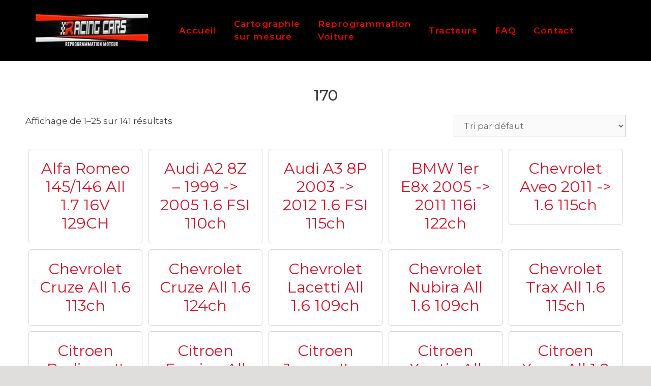

--- FILE ---
content_type: text/html; charset=UTF-8
request_url: https://www.racing-cars974.com/nm-stage1/170/
body_size: 16294
content:
<!DOCTYPE html>
<html lang="fr-FR">
<head>
	<meta charset="UTF-8">
	<link rel="profile" href="https://gmpg.org/xfn/11">
	<title>170 &#8211; Racing-Cars974 Reprogrammation Auto</title>
<link rel='dns-prefetch' href='//fonts.googleapis.com' />
<link rel='dns-prefetch' href='//s.w.org' />
<link href='https://fonts.gstatic.com' crossorigin rel='preconnect' />
<link rel="alternate" type="application/rss+xml" title="Racing-Cars974 Reprogrammation Auto &raquo; Flux" href="https://www.racing-cars974.com/feed/" />
<link rel="alternate" type="application/rss+xml" title="Racing-Cars974 Reprogrammation Auto &raquo; Flux des commentaires" href="https://www.racing-cars974.com/comments/feed/" />
<link rel="alternate" type="application/rss+xml" title="Flux pour Racing-Cars974 Reprogrammation Auto &raquo; 170 NM Stage1" href="https://www.racing-cars974.com/nm-stage1/170/feed/" />
		<script>
			window._wpemojiSettings = {"baseUrl":"https:\/\/s.w.org\/images\/core\/emoji\/13.0.1\/72x72\/","ext":".png","svgUrl":"https:\/\/s.w.org\/images\/core\/emoji\/13.0.1\/svg\/","svgExt":".svg","source":{"concatemoji":"https:\/\/www.racing-cars974.com\/wp-includes\/js\/wp-emoji-release.min.js?ver=5.6.16"}};
			!function(e,a,t){var n,r,o,i=a.createElement("canvas"),p=i.getContext&&i.getContext("2d");function s(e,t){var a=String.fromCharCode;p.clearRect(0,0,i.width,i.height),p.fillText(a.apply(this,e),0,0);e=i.toDataURL();return p.clearRect(0,0,i.width,i.height),p.fillText(a.apply(this,t),0,0),e===i.toDataURL()}function c(e){var t=a.createElement("script");t.src=e,t.defer=t.type="text/javascript",a.getElementsByTagName("head")[0].appendChild(t)}for(o=Array("flag","emoji"),t.supports={everything:!0,everythingExceptFlag:!0},r=0;r<o.length;r++)t.supports[o[r]]=function(e){if(!p||!p.fillText)return!1;switch(p.textBaseline="top",p.font="600 32px Arial",e){case"flag":return s([127987,65039,8205,9895,65039],[127987,65039,8203,9895,65039])?!1:!s([55356,56826,55356,56819],[55356,56826,8203,55356,56819])&&!s([55356,57332,56128,56423,56128,56418,56128,56421,56128,56430,56128,56423,56128,56447],[55356,57332,8203,56128,56423,8203,56128,56418,8203,56128,56421,8203,56128,56430,8203,56128,56423,8203,56128,56447]);case"emoji":return!s([55357,56424,8205,55356,57212],[55357,56424,8203,55356,57212])}return!1}(o[r]),t.supports.everything=t.supports.everything&&t.supports[o[r]],"flag"!==o[r]&&(t.supports.everythingExceptFlag=t.supports.everythingExceptFlag&&t.supports[o[r]]);t.supports.everythingExceptFlag=t.supports.everythingExceptFlag&&!t.supports.flag,t.DOMReady=!1,t.readyCallback=function(){t.DOMReady=!0},t.supports.everything||(n=function(){t.readyCallback()},a.addEventListener?(a.addEventListener("DOMContentLoaded",n,!1),e.addEventListener("load",n,!1)):(e.attachEvent("onload",n),a.attachEvent("onreadystatechange",function(){"complete"===a.readyState&&t.readyCallback()})),(n=t.source||{}).concatemoji?c(n.concatemoji):n.wpemoji&&n.twemoji&&(c(n.twemoji),c(n.wpemoji)))}(window,document,window._wpemojiSettings);
		</script>
		<style>
img.wp-smiley,
img.emoji {
	display: inline !important;
	border: none !important;
	box-shadow: none !important;
	height: 1em !important;
	width: 1em !important;
	margin: 0 .07em !important;
	vertical-align: -0.1em !important;
	background: none !important;
	padding: 0 !important;
}
</style>
	<link rel='stylesheet' id='elementor-frontend-legacy-css'  href='https://www.racing-cars974.com/wp-content/plugins/elementor/assets/css/frontend-legacy.min.css?ver=3.0.14' media='all' />
<link rel='stylesheet' id='elementor-frontend-css'  href='https://www.racing-cars974.com/wp-content/plugins/elementor/assets/css/frontend.min.css?ver=3.0.14' media='all' />
<link rel='stylesheet' id='elementor-post-7680-css'  href='https://www.racing-cars974.com/wp-content/uploads/elementor/css/post-7680.css?ver=1611573210' media='all' />
<link rel='stylesheet' id='elementor-post-7764-css'  href='https://www.racing-cars974.com/wp-content/uploads/elementor/css/post-7764.css?ver=1611570053' media='all' />
<link rel='stylesheet' id='generate-fonts-css'  href='//fonts.googleapis.com/css?family=Montserrat:100,100italic,200,200italic,300,300italic,regular,italic,500,500italic,600,600italic,700,700italic,800,800italic,900,900italic' media='all' />
<link rel='stylesheet' id='wp-block-library-css'  href='https://www.racing-cars974.com/wp-includes/css/dist/block-library/style.min.css?ver=5.6.16' media='all' />
<link rel='stylesheet' id='wc-block-vendors-style-css'  href='https://www.racing-cars974.com/wp-content/plugins/woocommerce/packages/woocommerce-blocks/build/vendors-style.css?ver=3.8.1' media='all' />
<link rel='stylesheet' id='wc-block-style-css'  href='https://www.racing-cars974.com/wp-content/plugins/woocommerce/packages/woocommerce-blocks/build/style.css?ver=3.8.1' media='all' />
<link rel='stylesheet' id='contact-form-7-css'  href='https://www.racing-cars974.com/wp-content/plugins/contact-form-7/includes/css/styles.css?ver=5.3.1' media='all' />
<link rel='stylesheet' id='woocommerce-layout-css'  href='https://www.racing-cars974.com/wp-content/plugins/woocommerce/assets/css/woocommerce-layout.css?ver=4.8.3' media='all' />
<link rel='stylesheet' id='woocommerce-smallscreen-css'  href='https://www.racing-cars974.com/wp-content/plugins/woocommerce/assets/css/woocommerce-smallscreen.css?ver=4.8.3' media='only screen and (max-width: 768px)' />
<link rel='stylesheet' id='woocommerce-general-css'  href='https://www.racing-cars974.com/wp-content/plugins/woocommerce/assets/css/woocommerce.css?ver=4.8.3' media='all' />
<style id='woocommerce-general-inline-css'>
.woocommerce .page-header-image-single {display: none;}.woocommerce .entry-content,.woocommerce .product .entry-summary {margin-top: 0;}.related.products {clear: both;}.checkout-subscribe-prompt.clear {visibility: visible;height: initial;width: initial;}@media (max-width:768px) {.woocommerce .woocommerce-ordering,.woocommerce-page .woocommerce-ordering {float: none;}.woocommerce .woocommerce-ordering select {max-width: 100%;}.woocommerce ul.products li.product,.woocommerce-page ul.products li.product,.woocommerce-page[class*=columns-] ul.products li.product,.woocommerce[class*=columns-] ul.products li.product {width: 100%;float: none;}}
</style>
<style id='woocommerce-inline-inline-css'>
.woocommerce form .form-row .required { visibility: visible; }
</style>
<link rel='stylesheet' id='generate-style-css'  href='https://www.racing-cars974.com/wp-content/themes/generatepress/assets/css/all.min.css?ver=3.0.2' media='all' />
<style id='generate-style-inline-css'>
body{background-color:#ffffff;color:#3a3a3a;}a{color:#db1529;}a:hover, a:focus, a:active{color:#bf1318;}body .grid-container{max-width:1200px;}.wp-block-group__inner-container{max-width:1200px;margin-left:auto;margin-right:auto;}.site-header .header-image{width:170px;}.generate-back-to-top{font-size:20px;border-radius:3px;position:fixed;bottom:30px;right:30px;line-height:40px;width:40px;text-align:center;z-index:10;transition:opacity 300ms ease-in-out;}body, button, input, select, textarea{font-family:"Montserrat", sans-serif;}body{line-height:1.5;}.entry-content > [class*="wp-block-"]:not(:last-child){margin-bottom:1.5em;}.main-title{font-size:45px;}.main-navigation .main-nav ul ul li a{font-size:14px;}.sidebar .widget, .footer-widgets .widget{font-size:17px;}h1{font-family:"Montserrat", sans-serif;font-weight:300;font-size:40px;}h2{font-family:"Montserrat", sans-serif;font-weight:300;font-size:30px;}h3{font-family:"Montserrat", sans-serif;font-size:20px;}h4{font-size:inherit;}h5{font-size:inherit;}@media (max-width:768px){.main-title{font-size:30px;}h1{font-size:30px;}h2{font-size:25px;}}.top-bar{background-color:#636363;color:#ffffff;}.top-bar a{color:#ffffff;}.top-bar a:hover{color:#303030;}.site-header{background-color:#ffffff;color:#3a3a3a;}.site-header a{color:#3a3a3a;}.main-title a,.main-title a:hover{color:#222222;}.site-description{color:#757575;}.main-navigation,.main-navigation ul ul{background-color:#222222;}.main-navigation .main-nav ul li a,.menu-toggle, .main-navigation .menu-bar-items{color:#ffffff;}.main-navigation .main-nav ul li:hover > a,.main-navigation .main-nav ul li:focus > a, .main-navigation .main-nav ul li.sfHover > a, .main-navigation .menu-bar-item:hover > a, .main-navigation .menu-bar-item.sfHover > a{color:#ffffff;background-color:#3f3f3f;}button.menu-toggle:hover,button.menu-toggle:focus,.main-navigation .mobile-bar-items a,.main-navigation .mobile-bar-items a:hover,.main-navigation .mobile-bar-items a:focus{color:#ffffff;}.main-navigation .main-nav ul li[class*="current-menu-"] > a{color:#ffffff;background-color:#3f3f3f;}.main-navigation .main-nav ul li[class*="current-menu-"] > a:hover,.main-navigation .main-nav ul li[class*="current-menu-"].sfHover > a{color:#ffffff;background-color:#3f3f3f;}.navigation-search input[type="search"],.navigation-search input[type="search"]:active, .navigation-search input[type="search"]:focus, .main-navigation .main-nav ul li.search-item.active > a, .main-navigation .menu-bar-items .search-item.active > a{color:#ffffff;background-color:#3f3f3f;}.main-navigation ul ul{background-color:#3f3f3f;}.main-navigation .main-nav ul ul li a{color:#ffffff;}.main-navigation .main-nav ul ul li:hover > a,.main-navigation .main-nav ul ul li:focus > a,.main-navigation .main-nav ul ul li.sfHover > a{color:#ffffff;background-color:#4f4f4f;}.main-navigation .main-nav ul ul li[class*="current-menu-"] > a{color:#ffffff;background-color:#4f4f4f;}.main-navigation .main-nav ul ul li[class*="current-menu-"] > a:hover,.main-navigation .main-nav ul ul li[class*="current-menu-"].sfHover > a{color:#ffffff;background-color:#4f4f4f;}.separate-containers .inside-article, .separate-containers .comments-area, .separate-containers .page-header, .one-container .container, .separate-containers .paging-navigation, .inside-page-header{background-color:#ffffff;}.entry-meta{color:#595959;}.entry-meta a{color:#595959;}.entry-meta a:hover{color:#1e73be;}.sidebar .widget{background-color:#ffffff;}.sidebar .widget .widget-title{color:#000000;}.footer-widgets{background-color:#ffffff;}.footer-widgets .widget-title{color:#000000;}.site-info{color:#ffffff;background-color:#222222;}.site-info a{color:#ffffff;}.site-info a:hover{color:#606060;}.footer-bar .widget_nav_menu .current-menu-item a{color:#606060;}input[type="text"],input[type="email"],input[type="url"],input[type="password"],input[type="search"],input[type="tel"],input[type="number"],textarea,select{color:#666666;background-color:#fafafa;border-color:#cccccc;}input[type="text"]:focus,input[type="email"]:focus,input[type="url"]:focus,input[type="password"]:focus,input[type="search"]:focus,input[type="tel"]:focus,input[type="number"]:focus,textarea:focus,select:focus{color:#666666;background-color:#ffffff;border-color:#bfbfbf;}button,html input[type="button"],input[type="reset"],input[type="submit"],a.button,a.wp-block-button__link:not(.has-background){color:#ffffff;background-color:#666666;}button:hover,html input[type="button"]:hover,input[type="reset"]:hover,input[type="submit"]:hover,a.button:hover,button:focus,html input[type="button"]:focus,input[type="reset"]:focus,input[type="submit"]:focus,a.button:focus,a.wp-block-button__link:not(.has-background):active,a.wp-block-button__link:not(.has-background):focus,a.wp-block-button__link:not(.has-background):hover{color:#ffffff;background-color:#3f3f3f;}a.generate-back-to-top{background-color:rgba( 0,0,0,0.4 );color:#ffffff;}a.generate-back-to-top:hover,a.generate-back-to-top:focus{background-color:rgba( 0,0,0,0.6 );color:#ffffff;}@media (max-width:768px){.main-navigation .menu-bar-item:hover > a, .main-navigation .menu-bar-item.sfHover > a{background:none;color:#ffffff;}}.inside-top-bar{padding:10px;}.inside-header{padding:40px;}.entry-content .alignwide, body:not(.no-sidebar) .entry-content .alignfull{margin-left:-40px;width:calc(100% + 80px);max-width:calc(100% + 80px);}.container.grid-container{max-width:1280px;}.rtl .menu-item-has-children .dropdown-menu-toggle{padding-left:20px;}.rtl .main-navigation .main-nav ul li.menu-item-has-children > a{padding-right:20px;}.site-info{padding:20px;}@media (max-width:768px){.separate-containers .inside-article, .separate-containers .comments-area, .separate-containers .page-header, .separate-containers .paging-navigation, .one-container .site-content, .inside-page-header, .wp-block-group__inner-container{padding:30px;}.site-info{padding-right:10px;padding-left:10px;}.entry-content .alignwide, body:not(.no-sidebar) .entry-content .alignfull{margin-left:-30px;width:calc(100% + 60px);max-width:calc(100% + 60px);}}.one-container .sidebar .widget{padding:0px;}/* End cached CSS */@media (max-width:768px){.main-navigation .menu-toggle,.main-navigation .mobile-bar-items,.sidebar-nav-mobile:not(#sticky-placeholder){display:block;}.main-navigation ul,.gen-sidebar-nav{display:none;}[class*="nav-float-"] .site-header .inside-header > *{float:none;clear:both;}}
</style>
<link rel='stylesheet' id='generate-font-icons-css'  href='https://www.racing-cars974.com/wp-content/themes/generatepress/assets/css/components/font-icons.min.css?ver=3.0.2' media='all' />
<link rel='stylesheet' id='elementor-icons-ekiticons-css'  href='https://www.racing-cars974.com/wp-content/plugins/elementskit-lite/modules/controls/assets/css/ekiticons.css?ver=5.9.0' media='all' />
<link rel='stylesheet' id='ekit-widget-styles-css'  href='https://www.racing-cars974.com/wp-content/plugins/elementskit-lite/widgets/init/assets/css/widget-styles.css?ver=2.0.13' media='all' />
<link rel='stylesheet' id='ekit-responsive-css'  href='https://www.racing-cars974.com/wp-content/plugins/elementskit-lite/widgets/init/assets/css/responsive.css?ver=2.0.13' media='all' />
<link rel='stylesheet' id='google-fonts-1-css'  href='https://fonts.googleapis.com/css?family=Montserrat%3A100%2C100italic%2C200%2C200italic%2C300%2C300italic%2C400%2C400italic%2C500%2C500italic%2C600%2C600italic%2C700%2C700italic%2C800%2C800italic%2C900%2C900italic&#038;ver=5.6.16' media='all' />
<link rel='stylesheet' id='elementor-icons-shared-0-css'  href='https://www.racing-cars974.com/wp-content/plugins/elementor/assets/lib/font-awesome/css/fontawesome.min.css?ver=5.12.0' media='all' />
<link rel='stylesheet' id='elementor-icons-fa-solid-css'  href='https://www.racing-cars974.com/wp-content/plugins/elementor/assets/lib/font-awesome/css/solid.min.css?ver=5.12.0' media='all' />
<script src='https://www.racing-cars974.com/wp-includes/js/jquery/jquery.min.js?ver=3.5.1' id='jquery-core-js'></script>
<script src='https://www.racing-cars974.com/wp-includes/js/jquery/jquery-migrate.min.js?ver=3.3.2' id='jquery-migrate-js'></script>
<link rel="https://api.w.org/" href="https://www.racing-cars974.com/wp-json/" /><link rel="EditURI" type="application/rsd+xml" title="RSD" href="https://www.racing-cars974.com/xmlrpc.php?rsd" />
<link rel="wlwmanifest" type="application/wlwmanifest+xml" href="https://www.racing-cars974.com/wp-includes/wlwmanifest.xml" /> 
<meta name="generator" content="WordPress 5.6.16" />
<meta name="generator" content="WooCommerce 4.8.3" />
<meta name="viewport" content="width=device-width, initial-scale=1">	<noscript><style>.woocommerce-product-gallery{ opacity: 1 !important; }</style></noscript>
	<link rel="icon" href="https://www.racing-cars974.com/wp-content/uploads/2020/07/109474239_642856146589221_3922944383202247315_n-100x100.jpg" sizes="32x32" />
<link rel="icon" href="https://www.racing-cars974.com/wp-content/uploads/2020/07/109474239_642856146589221_3922944383202247315_n-300x300.jpg" sizes="192x192" />
<link rel="apple-touch-icon" href="https://www.racing-cars974.com/wp-content/uploads/2020/07/109474239_642856146589221_3922944383202247315_n-300x300.jpg" />
<meta name="msapplication-TileImage" content="https://www.racing-cars974.com/wp-content/uploads/2020/07/109474239_642856146589221_3922944383202247315_n-300x300.jpg" />
		<style id="wp-custom-css">
			.page-template #content {text-align:center;}

.page-id-3068 #content, .page-id-455 #content, .page-id-469 #content, .page-id-608 #content, .home #content  {text-align:left;}

.page-template h2 {font-size:2.5em;}

img.attachment-large {z-index:2;}
.box .box-image {display:none}
.box-normal {border:2px solid #eee; border-radius:1em}

.box-normal:hover {background:#f5f5f5}

.box-text-products {background:#00aae1; padding:1em; }

.box-text-products a {color:#fff !important}

.count {display:none;}
.box-text.text-center {padding:1em;}

@media screen and (max-width: 850px) {
	.home .img .img-inner{margin:0 !important}
}
.is-uppercase, .uppercase {
    line-height: 1.2;
    text-transform: uppercase;
   
}

/* mein code */



.woocommerce ul.products li.product a img {
    width: 100%;
    height: auto;
    display: block;
    margin: 0 0 1em;
    box-shadow: none;
    display: none;
}
.woocommerce ul.products li.product .woocommerce-loop-category__title, .woocommerce ul.products li.product .woocommerce-loop-product__title, .woocommerce ul.products li.product h3 {
    padding: .5em 0;
    margin: 0;
    font-size: 1em;
    border-radius: 5px;
    border: 1px solid lightgrey;
    text-align: center;
	   padding: 20px;
}
h1 {
    font-size: 30px;
    margin-bottom: 20px;
    line-height: 1.2em;
    font-weight: 500;
    text-transform: none;
    text-align:center;
}
.woocommerce ul.products li.product a img {
    width: 100%;
    height: auto;
    display: block;
    box-shadow: none;
    margin: 0px 0px 1em;
	  display:none;
}
.woocommerce div.product .woocommerce-tabs ul.tabs {
    list-style: none;
    padding: 0 0 0 1em;
    margin: 0 0 1.618em;
    overflow: hidden;
    position: relative;
	display:none;
}
.woocommerce #content div.product div.summary, .woocommerce div.product div.summary, .woocommerce-page #content div.product div.summary, .woocommerce-page div.product div.summary {
    float: right;
    width: 48%;
    clear: none;
	display:none;
}
.woocommerce div.product div.images img {
    display: block;
    width: 100%;
    height: auto;
    box-shadow: none;
    display: none;
}
.related.products {
  display: none;
}


.separate-containers .inside-right-sidebar, .separate-containers .inside-left-sidebar {
    margin-top: 20px;
    margin-bottom: 20px;
    display: none;
}
.single-product-main-image.alpha {
width: 100%;
}
.single-product-summary {
display: inline-block;
}
.separate-containers .inside-article, .separate-containers .comments-area, .separate-containers .page-header, .one-container .container, .separate-containers .paging-navigation, .inside-page-header {
    background-color: #ffffff;
    width: 100%;
}
.is-uppercase, .uppercase {
    line-height: 1.2;
    text-transform: uppercase;
    text-align: center;
    padding-top: 20px;
    font-weight: 500;
}
.woocommerce-page .widget-area {
display: none;
}
.woocommerce-page .content-area {
width: 80%;
}
element.style {
    display: block;
    height: auto;
    padding-top: 2em;
}
element.style {
    display: block;
    height: auto;
    padding-top: 10px;
}
.woocommerce img, .woocommerce-page img {
    height: auto;
    max-width: 100%;
    display: none;
}
p {
    margin-bottom: 1.5em;
    text-align: center;
}
.c100 > span {
    position: absolute;
    width: 100%;
    z-index: 1;
    left: 0;
    top: 0;
    width: 5em;
    line-height: 5em;
    font-size: 0.2em;
    display: block;
    text-align: center;
    white-space: nowrap;
    -webkit-transition-property: all;
    -moz-transition-property: all;
    -o-transition-property: all;
    transition-property: all;
    -webkit-transition-duration: 0.2s;
    -moz-transition-duration: 0.2s;
    -o-transition-duration: 0.2s;
    transition-duration: 0.2s;
    -webkit-transition-timing-function: ease-out;
    -moz-transition-timing-function: ease-out;
    -o-transition-timing-function: ease-out;
    transition-timing-function: ease-out;
	display:none;
}

.c100 {
    position: relative;
    font-size: 120px;
    width: 1em;
    height: 1em;
    -webkit-border-radius: 50%;
    -moz-border-radius: 50%;
    -ms-border-radius: 50%;
    -o-border-radius: 50%;
    border-radius: 50%;
    margin: 0 0.1em 0.1em 0;
    background-color: #cccccc;
	display:none;
}

.woocommerce ul.products li.product .price {
    color: #77a464;
    display: block;
    font-weight: 400;
    margin-bottom: .5em;
    font-size: .857em;
    display: none;
}
.woocommerce ul.products li.product .button {
    margin-top: 1em;
    display: none;
}
.main-title {
    margin: 0;
    font-size: 45px;
    line-height: 1.2em;
    word-wrap: break-word;
    font-weight: 700;
    text-transform: none;
    padding-top: 40px;
}
.main-navigation .menu-toggle, .main-navigation .mobile-bar-items, .sidebar-nav-mobile:not(#sticky-placeholder) {
    display: block;
    display: none;
}
@media (max-width: 768px) {
      .main-title {
            font-size: 20px;
      }
}
.separate-containers .inside-article, .separate-containers .comments-area, .separate-containers .page-header, .separate-containers .paging-navigation, .one-container .site-content, .inside-page-header, .wp-block-group__inner-container {
    padding: 5px;
	padding-left: 40px;
	padding-right:40px;
}
.woocommerce .woocommerce-breadcrumb a {
    color: #767676;
    display: none
}
.woocommerce .woocommerce-breadcrumb {
    margin: 0 0 1em;
    padding: 0;
    font-size: 1em;
    color: #767676;
    text-align: center;
	display:none;
}
.woocommerce div.product div.images .woocommerce-product-gallery__image--placeholder {
    border: 1px solid #f2f2f2;
    display: none;
}
h2 {
    font-size: 20px;
    margin-bottom: 0px;
    line-height: 1.2em;
    font-weight: 400;
    text-transform: none;
    /* text-align: center; */
}

/* PICONDA */

li.product-category.product {margin:0.5% !important; }

.woocommerce ul.products li.product, .woocommerce-page ul.products li.product {margin:0.5%; width:24%;}

.woocommerce ul.products.columns-5 li.product, .woocommerce-page ul.products.columns-5 li.product {
	width:19%;
}

.woocommerce-page .content-area {
	width:100%;
}

.archive .woocommerce-breadcrumb {display:none;}

.large-2 {width:19% !important; float:left; margin:0.5%}
.large-2 select {width:100%}

@media only screen and (max-width: 768px) {
    .product-category.product { 
        width: 49% !important;   
    }
}

@media only screen and (max-width: 450px) {
    .product-category.product { 
        width: 99% !important;   
    }
}

.inside-header {
    padding: 0px !important;
}

.main-navigation, .main-navigation ul ul {
    background-color: #EE0000 !important;
}
.main-navigation .main-nav ul li a {
    padding-left: 40px;
    padding-right: 40px;
    line-height: 80px;
	font-family: montserrat;
	    font-weight: 600;
}

.main-navigation a {
    font-size: 18px !important;
}

h3 {
    font-size: 30px !important;
}

h2 {
    font-size: 30px !important;
}

.separate-containers .inside-article, .separate-containers .comments-area, .separate-containers .page-header, .separate-containers .paging-navigation, .one-container .site-content, .inside-page-header, .wp-block-group__inner-container {
    padding: 50px !important;
}

.elementor-7680 .elementor-element.elementor-element-1ab93cb5 .elementskit-menu-container {
    max-width: 450px !important;
}
.elementor-7680 .elementor-element.elementor-element-1ab93cb5 .elementskit-navbar-nav > li > a {
    font-size: 17px !important;
}
		</style>
		</head>

<body class="archive tax-pa_nm-stage1 term-47 wp-custom-logo wp-embed-responsive theme-generatepress woocommerce woocommerce-page woocommerce-no-js no-sidebar nav-below-header one-container contained-header active-footer-widgets-3 header-aligned-left dropdown-hover elementor-default elementor-kit-6981" itemtype="https://schema.org/Blog" itemscope>
	<a class="screen-reader-text skip-link" href="#content" title="Aller au contenu">Aller au contenu</a><div class="ekit-template-content-markup ekit-template-content-header"><style>.elementor-7680 .elementor-element.elementor-element-11c4c063 > .elementor-container{min-height:90px;}.elementor-7680 .elementor-element.elementor-element-11c4c063 > .elementor-container:after{content:"";min-height:inherit;}.elementor-7680 .elementor-element.elementor-element-11c4c063 > .elementor-container > .elementor-row > .elementor-column > .elementor-column-wrap > .elementor-widget-wrap{align-content:center;align-items:center;}.elementor-7680 .elementor-element.elementor-element-11c4c063:not(.elementor-motion-effects-element-type-background), .elementor-7680 .elementor-element.elementor-element-11c4c063 > .elementor-motion-effects-container > .elementor-motion-effects-layer{background-color:#000000;}.elementor-7680 .elementor-element.elementor-element-11c4c063{transition:background 0.3s, border 0.3s, border-radius 0.3s, box-shadow 0.3s;padding:0px 30px 0px 30px;}.elementor-7680 .elementor-element.elementor-element-11c4c063 > .elementor-background-overlay{transition:background 0.3s, border-radius 0.3s, opacity 0.3s;}.elementor-7680 .elementor-element.elementor-element-1ab93cb5 .elementskit-menu-container{height:120px;}.elementor-7680 .elementor-element.elementor-element-1ab93cb5 .elementskit-navbar-nav > li > a{font-family:"Montserrat", Sans-serif;font-size:15px;font-weight:600;letter-spacing:1.4px;color:#EE0000;padding:15px 19px 15px 15px;}.elementor-7680 .elementor-element.elementor-element-1ab93cb5 .elementskit-navbar-nav > li > a:hover{color:#FFFFFF;}.elementor-7680 .elementor-element.elementor-element-1ab93cb5 .elementskit-navbar-nav > li > a:focus{color:#FFFFFF;}.elementor-7680 .elementor-element.elementor-element-1ab93cb5 .elementskit-navbar-nav > li > a:active{color:#FFFFFF;}.elementor-7680 .elementor-element.elementor-element-1ab93cb5 .elementskit-navbar-nav > li:hover > a{color:#FFFFFF;}.elementor-7680 .elementor-element.elementor-element-1ab93cb5 .elementskit-navbar-nav > li:hover > a .elementskit-submenu-indicator{color:#FFFFFF;}.elementor-7680 .elementor-element.elementor-element-1ab93cb5 .elementskit-navbar-nav > li > a:hover .elementskit-submenu-indicator{color:#FFFFFF;}.elementor-7680 .elementor-element.elementor-element-1ab93cb5 .elementskit-navbar-nav > li > a:focus .elementskit-submenu-indicator{color:#FFFFFF;}.elementor-7680 .elementor-element.elementor-element-1ab93cb5 .elementskit-navbar-nav > li > a:active .elementskit-submenu-indicator{color:#FFFFFF;}.elementor-7680 .elementor-element.elementor-element-1ab93cb5 .elementskit-navbar-nav > li.current-menu-item > a{color:#FFFFFF;}.elementor-7680 .elementor-element.elementor-element-1ab93cb5 .elementskit-navbar-nav > li.current-menu-ancestor > a{color:#FFFFFF;}.elementor-7680 .elementor-element.elementor-element-1ab93cb5 .elementskit-navbar-nav > li.current-menu-ancestor > a .elementskit-submenu-indicator{color:#FFFFFF;}.elementor-7680 .elementor-element.elementor-element-1ab93cb5 .elementskit-navbar-nav > li > a .elementskit-submenu-indicator{color:#EE0000;}.elementor-7680 .elementor-element.elementor-element-1ab93cb5 .elementskit-navbar-nav-default .elementskit-dropdown-has>a .elementskit-submenu-indicator{margin:0px 0px -2px 5px;}.elementor-7680 .elementor-element.elementor-element-1ab93cb5 .elementskit-navbar-nav .elementskit-submenu-panel > li > a{font-family:"Montserrat", Sans-serif;font-size:15px;font-weight:600;line-height:2.8em;letter-spacing:1.4px;padding:0px 0px 0px 6px;color:#000000;}.elementor-7680 .elementor-element.elementor-element-1ab93cb5 .elementskit-navbar-nav .elementskit-submenu-panel > li > a:hover{color:#FFFFFF;}.elementor-7680 .elementor-element.elementor-element-1ab93cb5 .elementskit-navbar-nav .elementskit-submenu-panel > li > a:focus{color:#FFFFFF;}.elementor-7680 .elementor-element.elementor-element-1ab93cb5 .elementskit-navbar-nav .elementskit-submenu-panel > li > a:active{color:#FFFFFF;}.elementor-7680 .elementor-element.elementor-element-1ab93cb5 .elementskit-navbar-nav .elementskit-submenu-panel > li:hover > a{color:#FFFFFF;}.elementor-7680 .elementor-element.elementor-element-1ab93cb5 .elementskit-navbar-nav .elementskit-submenu-panel > li.current-menu-item > a{color:#FFFFFF !important;}.elementor-7680 .elementor-element.elementor-element-1ab93cb5 .elementskit-submenu-panel{padding:15px 0px 15px 0px;}.elementor-7680 .elementor-element.elementor-element-1ab93cb5 .elementskit-navbar-nav .elementskit-submenu-panel{background-color:#EE0000;border-radius:0px 0px 0px 0px;min-width:280px;}.elementor-7680 .elementor-element.elementor-element-1ab93cb5 .elementskit-menu-hamburger{float:left;background-color:#C90909;border-style:solid;border-color:#FFFFFF;}.elementor-7680 .elementor-element.elementor-element-1ab93cb5 .elementskit-menu-hamburger .elementskit-menu-hamburger-icon{background-color:#FFFFFF;}.elementor-7680 .elementor-element.elementor-element-1ab93cb5 .elementskit-menu-hamburger > .ekit-menu-icon{color:#FFFFFF;}.elementor-7680 .elementor-element.elementor-element-1ab93cb5 .elementskit-menu-hamburger:hover .elementskit-menu-hamburger-icon{background-color:rgba(0, 0, 0, 0.5);}.elementor-7680 .elementor-element.elementor-element-1ab93cb5 .elementskit-menu-hamburger:hover > .ekit-menu-icon{color:rgba(0, 0, 0, 0.5);}.elementor-7680 .elementor-element.elementor-element-1ab93cb5 .elementskit-menu-close{color:#CB1B1B;}.elementor-7680 .elementor-element.elementor-element-1ab93cb5 .elementskit-menu-close:hover{color:rgba(0, 0, 0, 0.5);}.elementor-7680 .elementor-element.elementor-element-1ab93cb5 > .elementor-widget-container{margin:0px 0px 0px 0px;padding:0% 0% 0% 5%;}@media(min-width:768px){.elementor-7680 .elementor-element.elementor-element-6447073{width:19.386%;}.elementor-7680 .elementor-element.elementor-element-26ca515{width:80.614%;}}@media(max-width:1024px){.elementor-7680 .elementor-element.elementor-element-11c4c063{padding:25px 25px 25px 25px;}.elementor-7680 .elementor-element.elementor-element-1ab93cb5 .elementskit-nav-identity-panel{padding:10px 0px 10px 0px;}.elementor-7680 .elementor-element.elementor-element-1ab93cb5 .elementskit-menu-container{max-width:350px;border-radius:0px 0px 0px 0px;}.elementor-7680 .elementor-element.elementor-element-1ab93cb5 .elementskit-navbar-nav > li > a{color:#000000;padding:10px 15px 10px 15px;}.elementor-7680 .elementor-element.elementor-element-1ab93cb5 .elementskit-navbar-nav .elementskit-submenu-panel > li > a{padding:15px 15px 15px 15px;}.elementor-7680 .elementor-element.elementor-element-1ab93cb5 .elementskit-navbar-nav .elementskit-submenu-panel{border-radius:0px 0px 0px 0px;}.elementor-7680 .elementor-element.elementor-element-1ab93cb5 .elementskit-menu-hamburger{padding:8px 8px 8px 8px;width:45px;border-radius:3px;}.elementor-7680 .elementor-element.elementor-element-1ab93cb5 .elementskit-menu-close{padding:8px 8px 8px 8px;margin:12px 12px 12px 12px;width:45px;border-radius:3px;}.elementor-7680 .elementor-element.elementor-element-1ab93cb5 .elementskit-nav-logo > img{max-width:160px;max-height:60px;}.elementor-7680 .elementor-element.elementor-element-1ab93cb5 .elementskit-nav-logo{margin:5px 0px 5px 0px;padding:5px 5px 5px 5px;}}@media(max-width:767px){.elementor-7680 .elementor-element.elementor-element-11c4c063{padding:20px 20px 20px 20px;}.elementor-7680 .elementor-element.elementor-element-54716ed{text-align:center;}.elementor-7680 .elementor-element.elementor-element-54716ed > .elementor-widget-container{padding:20px 20px 20px 20px;}.elementor-7680 .elementor-element.elementor-element-26ca515{width:50%;}.elementor-7680 .elementor-element.elementor-element-1ab93cb5 .elementskit-navbar-nav > li > a{font-size:35px;}.elementor-7680 .elementor-element.elementor-element-1ab93cb5 .elementskit-menu-hamburger{float:right;border-width:2px 2px 2px 2px;}.elementor-7680 .elementor-element.elementor-element-1ab93cb5 .elementskit-nav-logo > img{max-width:120px;max-height:50px;}}</style>		<div data-elementor-type="wp-post" data-elementor-id="7680" class="elementor elementor-7680" data-elementor-settings="[]">
						<div class="elementor-inner">
							<div class="elementor-section-wrap">
							<header class="elementor-section elementor-top-section elementor-element elementor-element-11c4c063 elementor-section-content-middle elementor-section-height-min-height elementor-reverse-tablet elementor-reverse-mobile elementor-section-boxed elementor-section-height-default elementor-section-items-middle" data-id="11c4c063" data-element_type="section" data-settings="{&quot;background_background&quot;:&quot;classic&quot;,&quot;ekit_has_onepagescroll_dot&quot;:&quot;yes&quot;}">
						<div class="elementor-container elementor-column-gap-no">
							<div class="elementor-row">
					<div class="elementor-column elementor-col-50 elementor-top-column elementor-element elementor-element-6447073" data-id="6447073" data-element_type="column">
			<div class="elementor-column-wrap elementor-element-populated">
							<div class="elementor-widget-wrap">
						<div class="elementor-element elementor-element-54716ed elementor-widget elementor-widget-image" data-id="54716ed" data-element_type="widget" data-widget_type="image.default">
				<div class="elementor-widget-container">
					<div class="elementor-image">
											<a href="https://www.racing-cars974.com/">
							<img width="300" height="86" src="https://www.racing-cars974.com/wp-content/uploads/2020/07/109474239_642856146589221_3922944383202247315_n-300x86.jpg" class="attachment-medium size-medium" alt="" loading="lazy" srcset="https://www.racing-cars974.com/wp-content/uploads/2020/07/109474239_642856146589221_3922944383202247315_n-300x86.jpg 300w, https://www.racing-cars974.com/wp-content/uploads/2020/07/109474239_642856146589221_3922944383202247315_n-600x171.jpg 600w, https://www.racing-cars974.com/wp-content/uploads/2020/07/109474239_642856146589221_3922944383202247315_n-1024x292.jpg 1024w, https://www.racing-cars974.com/wp-content/uploads/2020/07/109474239_642856146589221_3922944383202247315_n-768x219.jpg 768w, https://www.racing-cars974.com/wp-content/uploads/2020/07/109474239_642856146589221_3922944383202247315_n-1536x438.jpg 1536w, https://www.racing-cars974.com/wp-content/uploads/2020/07/109474239_642856146589221_3922944383202247315_n.jpg 2000w" sizes="(max-width: 300px) 100vw, 300px" />								</a>
											</div>
				</div>
				</div>
						</div>
					</div>
		</div>
				<div class="elementor-column elementor-col-50 elementor-top-column elementor-element elementor-element-26ca515" data-id="26ca515" data-element_type="column">
			<div class="elementor-column-wrap elementor-element-populated">
							<div class="elementor-widget-wrap">
						<div class="elementor-element elementor-element-1ab93cb5 elementor-widget elementor-widget-ekit-nav-menu" data-id="1ab93cb5" data-element_type="widget" data-widget_type="ekit-nav-menu.default">
				<div class="elementor-widget-container">
			<div class="ekit-wid-con ekit_menu_responsive_tablet" data-hamburger-icon="" data-hamburger-icon-type="icon" data-responsive-breakpoint="1024"><div id="ekit-megamenu-menu-1" class="elementskit-menu-container elementskit-menu-offcanvas-elements elementskit-navbar-nav-default elementskit_line_arrow ekit-nav-menu-one-page-yes"><ul id="main-menu" class="elementskit-navbar-nav elementskit-menu-po-left submenu-click-on-icon"><li id="menu-item-7182" class="menu-item menu-item-type-post_type menu-item-object-page menu-item-home menu-item-7182 nav-item elementskit-mobile-builder-content" data-vertical-menu=750px><a href="https://www.racing-cars974.com/" class="ekit-menu-nav-link">Accueil</a></li>
<li id="menu-item-7748" class="menu-item menu-item-type-post_type menu-item-object-page menu-item-7748 nav-item elementskit-mobile-builder-content" data-vertical-menu=750px><a href="https://www.racing-cars974.com/cartographie-sur-mesure/" class="ekit-menu-nav-link">Cartographie sur mesure</a></li>
<li id="menu-item-7203" class="menu-item menu-item-type-custom menu-item-object-custom menu-item-7203 nav-item elementskit-mobile-builder-content" data-vertical-menu=750px><a href="https://www.racing-cars974.com/vehicules/" class="ekit-menu-nav-link">Reprogrammation Voiture</a></li>
<li id="menu-item-7206" class="menu-item menu-item-type-custom menu-item-object-custom menu-item-7206 nav-item elementskit-mobile-builder-content" data-vertical-menu=750px><a href="https://www.racing-cars974.com/tracteur/" class="ekit-menu-nav-link">Tracteurs</a></li>
<li id="menu-item-7216" class="menu-item menu-item-type-custom menu-item-object-custom menu-item-7216 nav-item elementskit-mobile-builder-content" data-vertical-menu=750px><a href="https://www.racing-cars974.com/FAQ" class="ekit-menu-nav-link">FAQ</a></li>
<li id="menu-item-7193" class="menu-item menu-item-type-post_type menu-item-object-page menu-item-7193 nav-item elementskit-mobile-builder-content" data-vertical-menu=750px><a href="https://www.racing-cars974.com/contact/" class="ekit-menu-nav-link">Contact</a></li>
</ul>
				<div class="elementskit-nav-identity-panel">
					<div class="elementskit-site-title">
						<a class="elementskit-nav-logo" href="https://www.racing-cars974.com" target="_self" rel="">
							<img src="" alt="">
						</a>
					</div>
					<button class="elementskit-menu-close elementskit-menu-toggler" type="button">X</button>
				</div>
			</div></div>		</div>
				</div>
						</div>
					</div>
		</div>
								</div>
					</div>
		</header>
						</div>
						</div>
					</div>
		</div>
	<div id="page" class="site grid-container container hfeed grid-parent">
				<div id="content" class="site-content">
					<div id="primary" class="content-area grid-parent mobile-grid-100 grid-100 tablet-grid-100">
			<main id="main" class="site-main">
								<article id="post-13" class="post-13 product type-product status-publish product_cat-1-7-16v-129ch product_cat-145-146 product_cat-alfa-romeo product_cat-toutes-les-annees-de-construction product_cat-pkw pa_marke-alfa-romeo pa_model-145-146 pa_modelgeneration-all pa_nm-original-46 pa_nm-stage1-47 pa_ps-original-48 pa_ps-stage1-49 pa_typ-pkw first instock sold-individually purchasable product-type-simple" itemtype="https://schema.org/CreativeWork" itemscope>
					<div class="inside-article">
												<div class="entry-content" itemprop="text">
		<nav class="woocommerce-breadcrumb"><a href="https://www.racing-cars974.com">Accueil</a>&nbsp;&#47;&nbsp;Produit NM Stage1&nbsp;&#47;&nbsp;170</nav><header class="woocommerce-products-header">
			<h1 class="woocommerce-products-header__title page-title">170</h1>
	
	</header>
<div class="woocommerce-notices-wrapper"></div><p class="woocommerce-result-count">
	Affichage de 1&ndash;25 sur 141 résultats</p>
<form class="woocommerce-ordering" method="get">
	<select name="orderby" class="orderby" aria-label="Commande">
					<option value="menu_order"  selected='selected'>Tri par défaut</option>
					<option value="popularity" >Tri par popularité</option>
					<option value="rating" >Tri par notes moyennes</option>
					<option value="date" >Tri du plus récent au plus ancien</option>
					<option value="price" >Tri par tarif croissant</option>
					<option value="price-desc" >Tri par tarif décroissant</option>
			</select>
	<input type="hidden" name="paged" value="1" />
	</form>
<ul class="products columns-5">
<li class="product type-product post-13 status-publish first instock product_cat-1-7-16v-129ch product_cat-145-146 product_cat-alfa-romeo product_cat-toutes-les-annees-de-construction product_cat-pkw sold-individually purchasable product-type-simple">
	<a href="https://www.racing-cars974.com/chiptuning/alfa-romeo-145-146-all-1-7-16v-129ch/" class="woocommerce-LoopProduct-link woocommerce-loop-product__link"><img width="300" height="300" src="https://www.racing-cars974.com/wp-content/uploads/woocommerce-placeholder-300x300.png" class="woocommerce-placeholder wp-post-image" alt="Etiquette" loading="lazy" srcset="https://www.racing-cars974.com/wp-content/uploads/woocommerce-placeholder-300x300.png 300w, https://www.racing-cars974.com/wp-content/uploads/woocommerce-placeholder-100x100.png 100w, https://www.racing-cars974.com/wp-content/uploads/woocommerce-placeholder-600x600.png 600w, https://www.racing-cars974.com/wp-content/uploads/woocommerce-placeholder-1024x1024.png 1024w, https://www.racing-cars974.com/wp-content/uploads/woocommerce-placeholder-150x150.png 150w, https://www.racing-cars974.com/wp-content/uploads/woocommerce-placeholder-768x768.png 768w, https://www.racing-cars974.com/wp-content/uploads/woocommerce-placeholder.png 1200w" sizes="(max-width: 300px) 100vw, 300px" /><h2 class="woocommerce-loop-product__title">Alfa Romeo 145/146 All 1.7 16V 129CH</h2>
	<span class="price"><span class="woocommerce-Price-amount amount"><bdi>0&nbsp;<span class="woocommerce-Price-currencySymbol">&euro;</span></bdi></span></span>
</a><a href="?add-to-cart=13" data-quantity="1" class="button product_type_simple add_to_cart_button ajax_add_to_cart" data-product_id="13" data-product_sku="6" aria-label="Ajouter &ldquo;Alfa Romeo 145/146 All 1.7 16V 129CH&rdquo; à votre panier" rel="nofollow">Ajouter au panier</a></li>
<li class="product type-product post-228 status-publish instock product_cat-1-6-fsi-110ch product_cat-8z-1999-2005 product_cat-a2 product_cat-audi product_cat-pkw sold-individually purchasable product-type-simple">
	<a href="https://www.racing-cars974.com/chiptuning/audi-a2-8z-1999-2005-1-6-fsi-110ch/" class="woocommerce-LoopProduct-link woocommerce-loop-product__link"><img width="300" height="300" src="https://www.racing-cars974.com/wp-content/uploads/woocommerce-placeholder-300x300.png" class="woocommerce-placeholder wp-post-image" alt="Etiquette" loading="lazy" srcset="https://www.racing-cars974.com/wp-content/uploads/woocommerce-placeholder-300x300.png 300w, https://www.racing-cars974.com/wp-content/uploads/woocommerce-placeholder-100x100.png 100w, https://www.racing-cars974.com/wp-content/uploads/woocommerce-placeholder-600x600.png 600w, https://www.racing-cars974.com/wp-content/uploads/woocommerce-placeholder-1024x1024.png 1024w, https://www.racing-cars974.com/wp-content/uploads/woocommerce-placeholder-150x150.png 150w, https://www.racing-cars974.com/wp-content/uploads/woocommerce-placeholder-768x768.png 768w, https://www.racing-cars974.com/wp-content/uploads/woocommerce-placeholder.png 1200w" sizes="(max-width: 300px) 100vw, 300px" /><h2 class="woocommerce-loop-product__title">Audi A2 8Z &#8211; 1999 -> 2005 1.6 FSI 110ch</h2>
	<span class="price"><span class="woocommerce-Price-amount amount"><bdi>0&nbsp;<span class="woocommerce-Price-currencySymbol">&euro;</span></bdi></span></span>
</a><a href="?add-to-cart=228" data-quantity="1" class="button product_type_simple add_to_cart_button ajax_add_to_cart" data-product_id="228" data-product_sku="221" aria-label="Ajouter &ldquo;Audi A2 8Z - 1999 -&gt; 2005 1.6 FSI 110ch&rdquo; à votre panier" rel="nofollow">Ajouter au panier</a></li>
<li class="product type-product post-249 status-publish instock product_cat-1-6-fsi-115ch product_cat-8p-2003-2012 product_cat-a3 product_cat-audi product_cat-pkw sold-individually purchasable product-type-simple">
	<a href="https://www.racing-cars974.com/chiptuning/audi-a3-8p-2003-2012-1-6-fsi-115ch/" class="woocommerce-LoopProduct-link woocommerce-loop-product__link"><img width="300" height="300" src="https://www.racing-cars974.com/wp-content/uploads/woocommerce-placeholder-300x300.png" class="woocommerce-placeholder wp-post-image" alt="Etiquette" loading="lazy" srcset="https://www.racing-cars974.com/wp-content/uploads/woocommerce-placeholder-300x300.png 300w, https://www.racing-cars974.com/wp-content/uploads/woocommerce-placeholder-100x100.png 100w, https://www.racing-cars974.com/wp-content/uploads/woocommerce-placeholder-600x600.png 600w, https://www.racing-cars974.com/wp-content/uploads/woocommerce-placeholder-1024x1024.png 1024w, https://www.racing-cars974.com/wp-content/uploads/woocommerce-placeholder-150x150.png 150w, https://www.racing-cars974.com/wp-content/uploads/woocommerce-placeholder-768x768.png 768w, https://www.racing-cars974.com/wp-content/uploads/woocommerce-placeholder.png 1200w" sizes="(max-width: 300px) 100vw, 300px" /><h2 class="woocommerce-loop-product__title">Audi A3 8P 2003 -> 2012 1.6 FSI 115ch</h2>
	<span class="price"><span class="woocommerce-Price-amount amount"><bdi>480&nbsp;<span class="woocommerce-Price-currencySymbol">&euro;</span></bdi></span></span>
</a><a href="?add-to-cart=249" data-quantity="1" class="button product_type_simple add_to_cart_button ajax_add_to_cart" data-product_id="249" data-product_sku="242" aria-label="Ajouter &ldquo;Audi A3 8P 2003 -&gt; 2012 1.6 FSI 115ch&rdquo; à votre panier" rel="nofollow">Ajouter au panier</a></li>
<li class="product type-product post-727 status-publish instock product_cat-116i-122ch product_cat-1er product_cat-bmw product_cat-e8x-2005-2011 product_cat-pkw sold-individually purchasable product-type-simple">
	<a href="https://www.racing-cars974.com/chiptuning/bmw-1er-e8x-2005-2011-116i-122ch-2/" class="woocommerce-LoopProduct-link woocommerce-loop-product__link"><img width="300" height="300" src="https://www.racing-cars974.com/wp-content/uploads/woocommerce-placeholder-300x300.png" class="woocommerce-placeholder wp-post-image" alt="Etiquette" loading="lazy" srcset="https://www.racing-cars974.com/wp-content/uploads/woocommerce-placeholder-300x300.png 300w, https://www.racing-cars974.com/wp-content/uploads/woocommerce-placeholder-100x100.png 100w, https://www.racing-cars974.com/wp-content/uploads/woocommerce-placeholder-600x600.png 600w, https://www.racing-cars974.com/wp-content/uploads/woocommerce-placeholder-1024x1024.png 1024w, https://www.racing-cars974.com/wp-content/uploads/woocommerce-placeholder-150x150.png 150w, https://www.racing-cars974.com/wp-content/uploads/woocommerce-placeholder-768x768.png 768w, https://www.racing-cars974.com/wp-content/uploads/woocommerce-placeholder.png 1200w" sizes="(max-width: 300px) 100vw, 300px" /><h2 class="woocommerce-loop-product__title">BMW 1er E8x 2005 -> 2011 116i 122ch</h2>
	<span class="price"><span class="woocommerce-Price-amount amount"><bdi>0&nbsp;<span class="woocommerce-Price-currencySymbol">&euro;</span></bdi></span></span>
</a><a href="?add-to-cart=727" data-quantity="1" class="button product_type_simple add_to_cart_button ajax_add_to_cart" data-product_id="727" data-product_sku="721" aria-label="Ajouter &ldquo;BMW 1er E8x 2005 -&gt; 2011 116i 122ch&rdquo; à votre panier" rel="nofollow">Ajouter au panier</a></li>
<li class="product type-product post-1224 status-publish last instock product_cat-1-6-115ch product_cat-2011-aveo product_cat-aveo product_cat-chevrolet product_cat-pkw sold-individually purchasable product-type-simple">
	<a href="https://www.racing-cars974.com/chiptuning/chevrolet-aveo-2011-1-6-115ch/" class="woocommerce-LoopProduct-link woocommerce-loop-product__link"><img width="300" height="300" src="https://www.racing-cars974.com/wp-content/uploads/woocommerce-placeholder-300x300.png" class="woocommerce-placeholder wp-post-image" alt="Etiquette" loading="lazy" srcset="https://www.racing-cars974.com/wp-content/uploads/woocommerce-placeholder-300x300.png 300w, https://www.racing-cars974.com/wp-content/uploads/woocommerce-placeholder-100x100.png 100w, https://www.racing-cars974.com/wp-content/uploads/woocommerce-placeholder-600x600.png 600w, https://www.racing-cars974.com/wp-content/uploads/woocommerce-placeholder-1024x1024.png 1024w, https://www.racing-cars974.com/wp-content/uploads/woocommerce-placeholder-150x150.png 150w, https://www.racing-cars974.com/wp-content/uploads/woocommerce-placeholder-768x768.png 768w, https://www.racing-cars974.com/wp-content/uploads/woocommerce-placeholder.png 1200w" sizes="(max-width: 300px) 100vw, 300px" /><h2 class="woocommerce-loop-product__title">Chevrolet Aveo 2011 -> 1.6 115ch</h2>
	<span class="price"><span class="woocommerce-Price-amount amount"><bdi>0&nbsp;<span class="woocommerce-Price-currencySymbol">&euro;</span></bdi></span></span>
</a><a href="?add-to-cart=1224" data-quantity="1" class="button product_type_simple add_to_cart_button ajax_add_to_cart" data-product_id="1224" data-product_sku="1199" aria-label="Ajouter &ldquo;Chevrolet Aveo 2011 -&gt; 1.6 115ch&rdquo; à votre panier" rel="nofollow">Ajouter au panier</a></li>
<li class="product type-product post-1243 status-publish first instock product_cat-1-6-113ch product_cat-chevrolet product_cat-cruze product_cat-toutes-les-annees-de-construction-cruze product_cat-pkw sold-individually purchasable product-type-simple">
	<a href="https://www.racing-cars974.com/chiptuning/chevrolet-cruze-all-1-6-113ch/" class="woocommerce-LoopProduct-link woocommerce-loop-product__link"><img width="300" height="300" src="https://www.racing-cars974.com/wp-content/uploads/woocommerce-placeholder-300x300.png" class="woocommerce-placeholder wp-post-image" alt="Etiquette" loading="lazy" srcset="https://www.racing-cars974.com/wp-content/uploads/woocommerce-placeholder-300x300.png 300w, https://www.racing-cars974.com/wp-content/uploads/woocommerce-placeholder-100x100.png 100w, https://www.racing-cars974.com/wp-content/uploads/woocommerce-placeholder-600x600.png 600w, https://www.racing-cars974.com/wp-content/uploads/woocommerce-placeholder-1024x1024.png 1024w, https://www.racing-cars974.com/wp-content/uploads/woocommerce-placeholder-150x150.png 150w, https://www.racing-cars974.com/wp-content/uploads/woocommerce-placeholder-768x768.png 768w, https://www.racing-cars974.com/wp-content/uploads/woocommerce-placeholder.png 1200w" sizes="(max-width: 300px) 100vw, 300px" /><h2 class="woocommerce-loop-product__title">Chevrolet Cruze All 1.6 113ch</h2>
	<span class="price"><span class="woocommerce-Price-amount amount"><bdi>0&nbsp;<span class="woocommerce-Price-currencySymbol">&euro;</span></bdi></span></span>
</a><a href="?add-to-cart=1243" data-quantity="1" class="button product_type_simple add_to_cart_button ajax_add_to_cart" data-product_id="1243" data-product_sku="1218" aria-label="Ajouter &ldquo;Chevrolet Cruze All 1.6 113ch&rdquo; à votre panier" rel="nofollow">Ajouter au panier</a></li>
<li class="product type-product post-1244 status-publish instock product_cat-1-6-124ch product_cat-chevrolet product_cat-cruze product_cat-toutes-les-annees-de-construction-cruze product_cat-pkw sold-individually purchasable product-type-simple">
	<a href="https://www.racing-cars974.com/chiptuning/chevrolet-cruze-all-1-6-124ch/" class="woocommerce-LoopProduct-link woocommerce-loop-product__link"><img width="300" height="300" src="https://www.racing-cars974.com/wp-content/uploads/woocommerce-placeholder-300x300.png" class="woocommerce-placeholder wp-post-image" alt="Etiquette" loading="lazy" srcset="https://www.racing-cars974.com/wp-content/uploads/woocommerce-placeholder-300x300.png 300w, https://www.racing-cars974.com/wp-content/uploads/woocommerce-placeholder-100x100.png 100w, https://www.racing-cars974.com/wp-content/uploads/woocommerce-placeholder-600x600.png 600w, https://www.racing-cars974.com/wp-content/uploads/woocommerce-placeholder-1024x1024.png 1024w, https://www.racing-cars974.com/wp-content/uploads/woocommerce-placeholder-150x150.png 150w, https://www.racing-cars974.com/wp-content/uploads/woocommerce-placeholder-768x768.png 768w, https://www.racing-cars974.com/wp-content/uploads/woocommerce-placeholder.png 1200w" sizes="(max-width: 300px) 100vw, 300px" /><h2 class="woocommerce-loop-product__title">Chevrolet Cruze All 1.6 124ch</h2>
	<span class="price"><span class="woocommerce-Price-amount amount"><bdi>0&nbsp;<span class="woocommerce-Price-currencySymbol">&euro;</span></bdi></span></span>
</a><a href="?add-to-cart=1244" data-quantity="1" class="button product_type_simple add_to_cart_button ajax_add_to_cart" data-product_id="1244" data-product_sku="1219" aria-label="Ajouter &ldquo;Chevrolet Cruze All 1.6 124ch&rdquo; à votre panier" rel="nofollow">Ajouter au panier</a></li>
<li class="product type-product post-1252 status-publish instock product_cat-1-6-109ch product_cat-chevrolet product_cat-lacetti product_cat-toutes-les-annees-de-construction-lacetti product_cat-pkw sold-individually purchasable product-type-simple">
	<a href="https://www.racing-cars974.com/chiptuning/chevrolet-lacetti-all-1-6-109ch/" class="woocommerce-LoopProduct-link woocommerce-loop-product__link"><img width="300" height="300" src="https://www.racing-cars974.com/wp-content/uploads/woocommerce-placeholder-300x300.png" class="woocommerce-placeholder wp-post-image" alt="Etiquette" loading="lazy" srcset="https://www.racing-cars974.com/wp-content/uploads/woocommerce-placeholder-300x300.png 300w, https://www.racing-cars974.com/wp-content/uploads/woocommerce-placeholder-100x100.png 100w, https://www.racing-cars974.com/wp-content/uploads/woocommerce-placeholder-600x600.png 600w, https://www.racing-cars974.com/wp-content/uploads/woocommerce-placeholder-1024x1024.png 1024w, https://www.racing-cars974.com/wp-content/uploads/woocommerce-placeholder-150x150.png 150w, https://www.racing-cars974.com/wp-content/uploads/woocommerce-placeholder-768x768.png 768w, https://www.racing-cars974.com/wp-content/uploads/woocommerce-placeholder.png 1200w" sizes="(max-width: 300px) 100vw, 300px" /><h2 class="woocommerce-loop-product__title">Chevrolet Lacetti All 1.6 109ch</h2>
	<span class="price"><span class="woocommerce-Price-amount amount"><bdi>0&nbsp;<span class="woocommerce-Price-currencySymbol">&euro;</span></bdi></span></span>
</a><a href="?add-to-cart=1252" data-quantity="1" class="button product_type_simple add_to_cart_button ajax_add_to_cart" data-product_id="1252" data-product_sku="1227" aria-label="Ajouter &ldquo;Chevrolet Lacetti All 1.6 109ch&rdquo; à votre panier" rel="nofollow">Ajouter au panier</a></li>
<li class="product type-product post-1257 status-publish instock product_cat-1-6-109ch-toutes-les-annees-de-construction-nubira product_cat-chevrolet product_cat-nubira product_cat-toutes-les-annees-de-construction-nubira product_cat-pkw sold-individually purchasable product-type-simple">
	<a href="https://www.racing-cars974.com/chiptuning/chevrolet-nubira-all-1-6-109ch/" class="woocommerce-LoopProduct-link woocommerce-loop-product__link"><img width="300" height="300" src="https://www.racing-cars974.com/wp-content/uploads/woocommerce-placeholder-300x300.png" class="woocommerce-placeholder wp-post-image" alt="Etiquette" loading="lazy" srcset="https://www.racing-cars974.com/wp-content/uploads/woocommerce-placeholder-300x300.png 300w, https://www.racing-cars974.com/wp-content/uploads/woocommerce-placeholder-100x100.png 100w, https://www.racing-cars974.com/wp-content/uploads/woocommerce-placeholder-600x600.png 600w, https://www.racing-cars974.com/wp-content/uploads/woocommerce-placeholder-1024x1024.png 1024w, https://www.racing-cars974.com/wp-content/uploads/woocommerce-placeholder-150x150.png 150w, https://www.racing-cars974.com/wp-content/uploads/woocommerce-placeholder-768x768.png 768w, https://www.racing-cars974.com/wp-content/uploads/woocommerce-placeholder.png 1200w" sizes="(max-width: 300px) 100vw, 300px" /><h2 class="woocommerce-loop-product__title">Chevrolet Nubira All 1.6 109ch</h2>
	<span class="price"><span class="woocommerce-Price-amount amount"><bdi>0&nbsp;<span class="woocommerce-Price-currencySymbol">&euro;</span></bdi></span></span>
</a><a href="?add-to-cart=1257" data-quantity="1" class="button product_type_simple add_to_cart_button ajax_add_to_cart" data-product_id="1257" data-product_sku="1232" aria-label="Ajouter &ldquo;Chevrolet Nubira All 1.6 109ch&rdquo; à votre panier" rel="nofollow">Ajouter au panier</a></li>
<li class="product type-product post-1272 status-publish last instock product_cat-1-6-115ch-toutes-les-annees-de-construction-trax product_cat-chevrolet product_cat-toutes-les-annees-de-construction-trax product_cat-trax product_cat-pkw sold-individually purchasable product-type-simple">
	<a href="https://www.racing-cars974.com/chiptuning/chevrolet-trax-all-1-6-115ch/" class="woocommerce-LoopProduct-link woocommerce-loop-product__link"><img width="300" height="300" src="https://www.racing-cars974.com/wp-content/uploads/woocommerce-placeholder-300x300.png" class="woocommerce-placeholder wp-post-image" alt="Etiquette" loading="lazy" srcset="https://www.racing-cars974.com/wp-content/uploads/woocommerce-placeholder-300x300.png 300w, https://www.racing-cars974.com/wp-content/uploads/woocommerce-placeholder-100x100.png 100w, https://www.racing-cars974.com/wp-content/uploads/woocommerce-placeholder-600x600.png 600w, https://www.racing-cars974.com/wp-content/uploads/woocommerce-placeholder-1024x1024.png 1024w, https://www.racing-cars974.com/wp-content/uploads/woocommerce-placeholder-150x150.png 150w, https://www.racing-cars974.com/wp-content/uploads/woocommerce-placeholder-768x768.png 768w, https://www.racing-cars974.com/wp-content/uploads/woocommerce-placeholder.png 1200w" sizes="(max-width: 300px) 100vw, 300px" /><h2 class="woocommerce-loop-product__title">Chevrolet Trax All 1.6 115ch</h2>
	<span class="price"><span class="woocommerce-Price-amount amount"><bdi>0&nbsp;<span class="woocommerce-Price-currencySymbol">&euro;</span></bdi></span></span>
</a><a href="?add-to-cart=1272" data-quantity="1" class="button product_type_simple add_to_cart_button ajax_add_to_cart" data-product_id="1272" data-product_sku="1247" aria-label="Ajouter &ldquo;Chevrolet Trax All 1.6 115ch&rdquo; à votre panier" rel="nofollow">Ajouter au panier</a></li>
<li class="product type-product post-1305 status-publish first instock product_cat-1-6-vti-98ch product_cat-2015-2017 product_cat-berlingo-ii product_cat-citroen product_cat-pkw sold-individually purchasable product-type-simple">
	<a href="https://www.racing-cars974.com/chiptuning/citroen-berlingo-ii-2015-2017-1-6-vti-98ch/" class="woocommerce-LoopProduct-link woocommerce-loop-product__link"><img width="300" height="300" src="https://www.racing-cars974.com/wp-content/uploads/woocommerce-placeholder-300x300.png" class="woocommerce-placeholder wp-post-image" alt="Etiquette" loading="lazy" srcset="https://www.racing-cars974.com/wp-content/uploads/woocommerce-placeholder-300x300.png 300w, https://www.racing-cars974.com/wp-content/uploads/woocommerce-placeholder-100x100.png 100w, https://www.racing-cars974.com/wp-content/uploads/woocommerce-placeholder-600x600.png 600w, https://www.racing-cars974.com/wp-content/uploads/woocommerce-placeholder-1024x1024.png 1024w, https://www.racing-cars974.com/wp-content/uploads/woocommerce-placeholder-150x150.png 150w, https://www.racing-cars974.com/wp-content/uploads/woocommerce-placeholder-768x768.png 768w, https://www.racing-cars974.com/wp-content/uploads/woocommerce-placeholder.png 1200w" sizes="(max-width: 300px) 100vw, 300px" /><h2 class="woocommerce-loop-product__title">Citroen Berlingo II 2015 -> 2017 1.6 VTi 98ch</h2>
	<span class="price"><span class="woocommerce-Price-amount amount"><bdi>0&nbsp;<span class="woocommerce-Price-currencySymbol">&euro;</span></bdi></span></span>
</a><a href="?add-to-cart=1305" data-quantity="1" class="button product_type_simple add_to_cart_button ajax_add_to_cart" data-product_id="1305" data-product_sku="1280" aria-label="Ajouter &ldquo;Citroen Berlingo II 2015 -&gt; 2017 1.6 VTi 98ch&rdquo; à votre panier" rel="nofollow">Ajouter au panier</a></li>
<li class="product type-product post-1474 status-publish instock product_cat-1-8-99ch product_cat-citroen product_cat-evasion product_cat-toutes-les-annees-de-construction-evasion product_cat-pkw sold-individually purchasable product-type-simple">
	<a href="https://www.racing-cars974.com/chiptuning/citroen-evasion-all-1-8-99ch/" class="woocommerce-LoopProduct-link woocommerce-loop-product__link"><img width="300" height="300" src="https://www.racing-cars974.com/wp-content/uploads/woocommerce-placeholder-300x300.png" class="woocommerce-placeholder wp-post-image" alt="Etiquette" loading="lazy" srcset="https://www.racing-cars974.com/wp-content/uploads/woocommerce-placeholder-300x300.png 300w, https://www.racing-cars974.com/wp-content/uploads/woocommerce-placeholder-100x100.png 100w, https://www.racing-cars974.com/wp-content/uploads/woocommerce-placeholder-600x600.png 600w, https://www.racing-cars974.com/wp-content/uploads/woocommerce-placeholder-1024x1024.png 1024w, https://www.racing-cars974.com/wp-content/uploads/woocommerce-placeholder-150x150.png 150w, https://www.racing-cars974.com/wp-content/uploads/woocommerce-placeholder-768x768.png 768w, https://www.racing-cars974.com/wp-content/uploads/woocommerce-placeholder.png 1200w" sizes="(max-width: 300px) 100vw, 300px" /><h2 class="woocommerce-loop-product__title">Citroen Evasion All 1.8 99ch</h2>
	<span class="price"><span class="woocommerce-Price-amount amount"><bdi>0&nbsp;<span class="woocommerce-Price-currencySymbol">&euro;</span></bdi></span></span>
</a><a href="?add-to-cart=1474" data-quantity="1" class="button product_type_simple add_to_cart_button ajax_add_to_cart" data-product_id="1474" data-product_sku="1449" aria-label="Ajouter &ldquo;Citroen Evasion All 1.8 99ch&rdquo; à votre panier" rel="nofollow">Ajouter au panier</a></li>
<li class="product type-product post-1506 status-publish instock product_cat-2016-jumpy-ii product_cat-1-6-vti-98ch-2016-jumpy-ii product_cat-citroen product_cat-jumpy-ii product_cat-pkw sold-individually purchasable product-type-simple">
	<a href="https://www.racing-cars974.com/chiptuning/citroen-jumpy-ii-2016-1-6-vti-98ch/" class="woocommerce-LoopProduct-link woocommerce-loop-product__link"><img width="300" height="300" src="https://www.racing-cars974.com/wp-content/uploads/woocommerce-placeholder-300x300.png" class="woocommerce-placeholder wp-post-image" alt="Etiquette" loading="lazy" srcset="https://www.racing-cars974.com/wp-content/uploads/woocommerce-placeholder-300x300.png 300w, https://www.racing-cars974.com/wp-content/uploads/woocommerce-placeholder-100x100.png 100w, https://www.racing-cars974.com/wp-content/uploads/woocommerce-placeholder-600x600.png 600w, https://www.racing-cars974.com/wp-content/uploads/woocommerce-placeholder-1024x1024.png 1024w, https://www.racing-cars974.com/wp-content/uploads/woocommerce-placeholder-150x150.png 150w, https://www.racing-cars974.com/wp-content/uploads/woocommerce-placeholder-768x768.png 768w, https://www.racing-cars974.com/wp-content/uploads/woocommerce-placeholder.png 1200w" sizes="(max-width: 300px) 100vw, 300px" /><h2 class="woocommerce-loop-product__title">Citroen Jumpy II -> 2016 1.6 VTi 98ch</h2>
	<span class="price"><span class="woocommerce-Price-amount amount"><bdi>0&nbsp;<span class="woocommerce-Price-currencySymbol">&euro;</span></bdi></span></span>
</a><a href="?add-to-cart=1506" data-quantity="1" class="button product_type_simple add_to_cart_button ajax_add_to_cart" data-product_id="1506" data-product_sku="1481" aria-label="Ajouter &ldquo;Citroen Jumpy II -&gt; 2016 1.6 VTi 98ch&rdquo; à votre panier" rel="nofollow">Ajouter au panier</a></li>
<li class="product type-product post-1524 status-publish instock product_cat-1-8-16v-110ch product_cat-citroen product_cat-toutes-les-annees-de-construction-xantia product_cat-pkw product_cat-xantia sold-individually purchasable product-type-simple">
	<a href="https://www.racing-cars974.com/chiptuning/citroen-xantia-all-1-8-16v-110ch/" class="woocommerce-LoopProduct-link woocommerce-loop-product__link"><img width="300" height="300" src="https://www.racing-cars974.com/wp-content/uploads/woocommerce-placeholder-300x300.png" class="woocommerce-placeholder wp-post-image" alt="Etiquette" loading="lazy" srcset="https://www.racing-cars974.com/wp-content/uploads/woocommerce-placeholder-300x300.png 300w, https://www.racing-cars974.com/wp-content/uploads/woocommerce-placeholder-100x100.png 100w, https://www.racing-cars974.com/wp-content/uploads/woocommerce-placeholder-600x600.png 600w, https://www.racing-cars974.com/wp-content/uploads/woocommerce-placeholder-1024x1024.png 1024w, https://www.racing-cars974.com/wp-content/uploads/woocommerce-placeholder-150x150.png 150w, https://www.racing-cars974.com/wp-content/uploads/woocommerce-placeholder-768x768.png 768w, https://www.racing-cars974.com/wp-content/uploads/woocommerce-placeholder.png 1200w" sizes="(max-width: 300px) 100vw, 300px" /><h2 class="woocommerce-loop-product__title">Citroen Xantia All 1.8 16V 110ch</h2>
	<span class="price"><span class="woocommerce-Price-amount amount"><bdi>0&nbsp;<span class="woocommerce-Price-currencySymbol">&euro;</span></bdi></span></span>
</a><a href="?add-to-cart=1524" data-quantity="1" class="button product_type_simple add_to_cart_button ajax_add_to_cart" data-product_id="1524" data-product_sku="1499" aria-label="Ajouter &ldquo;Citroen Xantia All 1.8 16V 110ch&rdquo; à votre panier" rel="nofollow">Ajouter au panier</a></li>
<li class="product type-product post-1534 status-publish last instock product_cat-1-8-16v-110ch-toutes-les-annees-de-construction-xsara product_cat-citroen product_cat-toutes-les-annees-de-construction-xsara product_cat-pkw product_cat-xsara sold-individually purchasable product-type-simple">
	<a href="https://www.racing-cars974.com/chiptuning/citroen-xsara-all-1-8-16v-110ch/" class="woocommerce-LoopProduct-link woocommerce-loop-product__link"><img width="300" height="300" src="https://www.racing-cars974.com/wp-content/uploads/woocommerce-placeholder-300x300.png" class="woocommerce-placeholder wp-post-image" alt="Etiquette" loading="lazy" srcset="https://www.racing-cars974.com/wp-content/uploads/woocommerce-placeholder-300x300.png 300w, https://www.racing-cars974.com/wp-content/uploads/woocommerce-placeholder-100x100.png 100w, https://www.racing-cars974.com/wp-content/uploads/woocommerce-placeholder-600x600.png 600w, https://www.racing-cars974.com/wp-content/uploads/woocommerce-placeholder-1024x1024.png 1024w, https://www.racing-cars974.com/wp-content/uploads/woocommerce-placeholder-150x150.png 150w, https://www.racing-cars974.com/wp-content/uploads/woocommerce-placeholder-768x768.png 768w, https://www.racing-cars974.com/wp-content/uploads/woocommerce-placeholder.png 1200w" sizes="(max-width: 300px) 100vw, 300px" /><h2 class="woocommerce-loop-product__title">Citroen Xsara All 1.8 16V 110ch</h2>
	<span class="price"><span class="woocommerce-Price-amount amount"><bdi>0&nbsp;<span class="woocommerce-Price-currencySymbol">&euro;</span></bdi></span></span>
</a><a href="?add-to-cart=1534" data-quantity="1" class="button product_type_simple add_to_cart_button ajax_add_to_cart" data-product_id="1534" data-product_sku="1509" aria-label="Ajouter &ldquo;Citroen Xsara All 1.8 16V 110ch&rdquo; à votre panier" rel="nofollow">Ajouter au panier</a></li>
<li class="product type-product post-1532 status-publish first instock product_cat-1-8-8v-90ch product_cat-citroen product_cat-toutes-les-annees-de-construction-xsara product_cat-pkw product_cat-xsara sold-individually purchasable product-type-simple">
	<a href="https://www.racing-cars974.com/chiptuning/citroen-xsara-all-1-8-8v-90ch/" class="woocommerce-LoopProduct-link woocommerce-loop-product__link"><img width="300" height="300" src="https://www.racing-cars974.com/wp-content/uploads/woocommerce-placeholder-300x300.png" class="woocommerce-placeholder wp-post-image" alt="Etiquette" loading="lazy" srcset="https://www.racing-cars974.com/wp-content/uploads/woocommerce-placeholder-300x300.png 300w, https://www.racing-cars974.com/wp-content/uploads/woocommerce-placeholder-100x100.png 100w, https://www.racing-cars974.com/wp-content/uploads/woocommerce-placeholder-600x600.png 600w, https://www.racing-cars974.com/wp-content/uploads/woocommerce-placeholder-1024x1024.png 1024w, https://www.racing-cars974.com/wp-content/uploads/woocommerce-placeholder-150x150.png 150w, https://www.racing-cars974.com/wp-content/uploads/woocommerce-placeholder-768x768.png 768w, https://www.racing-cars974.com/wp-content/uploads/woocommerce-placeholder.png 1200w" sizes="(max-width: 300px) 100vw, 300px" /><h2 class="woocommerce-loop-product__title">Citroen Xsara All 1.8 8V 90CH</h2>
	<span class="price"><span class="woocommerce-Price-amount amount"><bdi>0&nbsp;<span class="woocommerce-Price-currencySymbol">&euro;</span></bdi></span></span>
</a><a href="?add-to-cart=1532" data-quantity="1" class="button product_type_simple add_to_cart_button ajax_add_to_cart" data-product_id="1532" data-product_sku="1507" aria-label="Ajouter &ldquo;Citroen Xsara All 1.8 8V 90CH&rdquo; à votre panier" rel="nofollow">Ajouter au panier</a></li>
<li class="product type-product post-1589 status-publish instock product_cat-1-6-16v-106ch product_cat-cupra product_cat-formentor product_cat-toutes-les-annees-de-construction-lanos product_cat-pkw sold-individually purchasable product-type-simple">
	<a href="https://www.racing-cars974.com/chiptuning/daewoo-lanos-all-1-6-16v-106ch/" class="woocommerce-LoopProduct-link woocommerce-loop-product__link"><img width="300" height="300" src="https://www.racing-cars974.com/wp-content/uploads/woocommerce-placeholder-300x300.png" class="woocommerce-placeholder wp-post-image" alt="Etiquette" loading="lazy" srcset="https://www.racing-cars974.com/wp-content/uploads/woocommerce-placeholder-300x300.png 300w, https://www.racing-cars974.com/wp-content/uploads/woocommerce-placeholder-100x100.png 100w, https://www.racing-cars974.com/wp-content/uploads/woocommerce-placeholder-600x600.png 600w, https://www.racing-cars974.com/wp-content/uploads/woocommerce-placeholder-1024x1024.png 1024w, https://www.racing-cars974.com/wp-content/uploads/woocommerce-placeholder-150x150.png 150w, https://www.racing-cars974.com/wp-content/uploads/woocommerce-placeholder-768x768.png 768w, https://www.racing-cars974.com/wp-content/uploads/woocommerce-placeholder.png 1200w" sizes="(max-width: 300px) 100vw, 300px" /><h2 class="woocommerce-loop-product__title">Daewoo Lanos All 1.6 16V 106ch</h2>
	<span class="price"><span class="woocommerce-Price-amount amount"><bdi>0&nbsp;<span class="woocommerce-Price-currencySymbol">&euro;</span></bdi></span></span>
</a><a href="?add-to-cart=1589" data-quantity="1" class="button product_type_simple add_to_cart_button ajax_add_to_cart" data-product_id="1589" data-product_sku="1564" aria-label="Ajouter &ldquo;Daewoo Lanos All 1.6 16V 106ch&rdquo; à votre panier" rel="nofollow">Ajouter au panier</a></li>
<li class="product type-product post-1802 status-publish instock product_cat-1-8-16v-113ch product_cat-fiat product_cat-marea product_cat-toutes-les-annees-de-construction-marea product_cat-pkw sold-individually purchasable product-type-simple">
	<a href="https://www.racing-cars974.com/chiptuning/fiat-marea-all-1-8-16v-113ch/" class="woocommerce-LoopProduct-link woocommerce-loop-product__link"><img width="300" height="300" src="https://www.racing-cars974.com/wp-content/uploads/woocommerce-placeholder-300x300.png" class="woocommerce-placeholder wp-post-image" alt="Etiquette" loading="lazy" srcset="https://www.racing-cars974.com/wp-content/uploads/woocommerce-placeholder-300x300.png 300w, https://www.racing-cars974.com/wp-content/uploads/woocommerce-placeholder-100x100.png 100w, https://www.racing-cars974.com/wp-content/uploads/woocommerce-placeholder-600x600.png 600w, https://www.racing-cars974.com/wp-content/uploads/woocommerce-placeholder-1024x1024.png 1024w, https://www.racing-cars974.com/wp-content/uploads/woocommerce-placeholder-150x150.png 150w, https://www.racing-cars974.com/wp-content/uploads/woocommerce-placeholder-768x768.png 768w, https://www.racing-cars974.com/wp-content/uploads/woocommerce-placeholder.png 1200w" sizes="(max-width: 300px) 100vw, 300px" /><h2 class="woocommerce-loop-product__title">Fiat Marea All 1.8 16V 113ch</h2>
	<span class="price"><span class="woocommerce-Price-amount amount"><bdi>0&nbsp;<span class="woocommerce-Price-currencySymbol">&euro;</span></bdi></span></span>
</a><a href="?add-to-cart=1802" data-quantity="1" class="button product_type_simple add_to_cart_button ajax_add_to_cart" data-product_id="1802" data-product_sku="1777" aria-label="Ajouter &ldquo;Fiat Marea All 1.8 16V 113ch&rdquo; à votre panier" rel="nofollow">Ajouter au panier</a></li>
<li class="product type-product post-1851 status-publish instock product_cat-1-6-16v-105ch-toutes-les-annees-de-construction-stilo product_cat-fiat product_cat-stilo product_cat-toutes-les-annees-de-construction-stilo product_cat-pkw sold-individually purchasable product-type-simple">
	<a href="https://www.racing-cars974.com/chiptuning/fiat-stilo-all-1-6-16v-105ch/" class="woocommerce-LoopProduct-link woocommerce-loop-product__link"><img width="300" height="300" src="https://www.racing-cars974.com/wp-content/uploads/woocommerce-placeholder-300x300.png" class="woocommerce-placeholder wp-post-image" alt="Etiquette" loading="lazy" srcset="https://www.racing-cars974.com/wp-content/uploads/woocommerce-placeholder-300x300.png 300w, https://www.racing-cars974.com/wp-content/uploads/woocommerce-placeholder-100x100.png 100w, https://www.racing-cars974.com/wp-content/uploads/woocommerce-placeholder-600x600.png 600w, https://www.racing-cars974.com/wp-content/uploads/woocommerce-placeholder-1024x1024.png 1024w, https://www.racing-cars974.com/wp-content/uploads/woocommerce-placeholder-150x150.png 150w, https://www.racing-cars974.com/wp-content/uploads/woocommerce-placeholder-768x768.png 768w, https://www.racing-cars974.com/wp-content/uploads/woocommerce-placeholder.png 1200w" sizes="(max-width: 300px) 100vw, 300px" /><h2 class="woocommerce-loop-product__title">Fiat Stilo All 1.6 16V 105ch</h2>
	<span class="price"><span class="woocommerce-Price-amount amount"><bdi>0&nbsp;<span class="woocommerce-Price-currencySymbol">&euro;</span></bdi></span></span>
</a><a href="?add-to-cart=1851" data-quantity="1" class="button product_type_simple add_to_cart_button ajax_add_to_cart" data-product_id="1851" data-product_sku="1826" aria-label="Ajouter &ldquo;Fiat Stilo All 1.6 16V 105ch&rdquo; à votre panier" rel="nofollow">Ajouter au panier</a></li>
<li class="product type-product post-1861 status-publish last instock product_cat-1-6-e-torq-110ch product_cat-fiat product_cat-tipo product_cat-toutes-les-annees-de-construction-tipo product_cat-pkw sold-individually purchasable product-type-simple">
	<a href="https://www.racing-cars974.com/chiptuning/fiat-tipo-all-1-6-e-torq-110ch/" class="woocommerce-LoopProduct-link woocommerce-loop-product__link"><img width="300" height="300" src="https://www.racing-cars974.com/wp-content/uploads/woocommerce-placeholder-300x300.png" class="woocommerce-placeholder wp-post-image" alt="Etiquette" loading="lazy" srcset="https://www.racing-cars974.com/wp-content/uploads/woocommerce-placeholder-300x300.png 300w, https://www.racing-cars974.com/wp-content/uploads/woocommerce-placeholder-100x100.png 100w, https://www.racing-cars974.com/wp-content/uploads/woocommerce-placeholder-600x600.png 600w, https://www.racing-cars974.com/wp-content/uploads/woocommerce-placeholder-1024x1024.png 1024w, https://www.racing-cars974.com/wp-content/uploads/woocommerce-placeholder-150x150.png 150w, https://www.racing-cars974.com/wp-content/uploads/woocommerce-placeholder-768x768.png 768w, https://www.racing-cars974.com/wp-content/uploads/woocommerce-placeholder.png 1200w" sizes="(max-width: 300px) 100vw, 300px" /><h2 class="woocommerce-loop-product__title">Fiat Tipo All 1.6 E-torQ 110ch</h2>
	<span class="price"><span class="woocommerce-Price-amount amount"><bdi>0&nbsp;<span class="woocommerce-Price-currencySymbol">&euro;</span></bdi></span></span>
</a><a href="?add-to-cart=1861" data-quantity="1" class="button product_type_simple add_to_cart_button ajax_add_to_cart" data-product_id="1861" data-product_sku="1836" aria-label="Ajouter &ldquo;Fiat Tipo All 1.6 E-torQ 110ch&rdquo; à votre panier" rel="nofollow">Ajouter au panier</a></li>
<li class="product type-product post-1885 status-publish first instock product_cat-1-6-duratec-105ch product_cat-b-max product_cat-ford product_cat-toutes-les-annees-de-construction-b-max product_cat-pkw sold-individually purchasable product-type-simple">
	<a href="https://www.racing-cars974.com/chiptuning/ford-b-max-all-1-6-duratec-105ch/" class="woocommerce-LoopProduct-link woocommerce-loop-product__link"><img width="300" height="300" src="https://www.racing-cars974.com/wp-content/uploads/woocommerce-placeholder-300x300.png" class="woocommerce-placeholder wp-post-image" alt="Etiquette" loading="lazy" srcset="https://www.racing-cars974.com/wp-content/uploads/woocommerce-placeholder-300x300.png 300w, https://www.racing-cars974.com/wp-content/uploads/woocommerce-placeholder-100x100.png 100w, https://www.racing-cars974.com/wp-content/uploads/woocommerce-placeholder-600x600.png 600w, https://www.racing-cars974.com/wp-content/uploads/woocommerce-placeholder-1024x1024.png 1024w, https://www.racing-cars974.com/wp-content/uploads/woocommerce-placeholder-150x150.png 150w, https://www.racing-cars974.com/wp-content/uploads/woocommerce-placeholder-768x768.png 768w, https://www.racing-cars974.com/wp-content/uploads/woocommerce-placeholder.png 1200w" sizes="(max-width: 300px) 100vw, 300px" /><h2 class="woocommerce-loop-product__title">Ford B-Max All 1.6 Duratec 105ch</h2>
	<span class="price"><span class="woocommerce-Price-amount amount"><bdi>0&nbsp;<span class="woocommerce-Price-currencySymbol">&euro;</span></bdi></span></span>
</a><a href="?add-to-cart=1885" data-quantity="1" class="button product_type_simple add_to_cart_button ajax_add_to_cart" data-product_id="1885" data-product_sku="1860" aria-label="Ajouter &ldquo;Ford B-Max All 1.6 Duratec 105ch&rdquo; à votre panier" rel="nofollow">Ajouter au panier</a></li>
<li class="product type-product post-1891 status-publish instock product_cat-1-6-duratec-100ch product_cat-c-max product_cat-ford product_cat-mk1-2003-2010 product_cat-pkw sold-individually purchasable product-type-simple">
	<a href="https://www.racing-cars974.com/chiptuning/ford-c-max-mk1-2003-2010-1-6-duratec-100ch/" class="woocommerce-LoopProduct-link woocommerce-loop-product__link"><img width="300" height="300" src="https://www.racing-cars974.com/wp-content/uploads/woocommerce-placeholder-300x300.png" class="woocommerce-placeholder wp-post-image" alt="Etiquette" loading="lazy" srcset="https://www.racing-cars974.com/wp-content/uploads/woocommerce-placeholder-300x300.png 300w, https://www.racing-cars974.com/wp-content/uploads/woocommerce-placeholder-100x100.png 100w, https://www.racing-cars974.com/wp-content/uploads/woocommerce-placeholder-600x600.png 600w, https://www.racing-cars974.com/wp-content/uploads/woocommerce-placeholder-1024x1024.png 1024w, https://www.racing-cars974.com/wp-content/uploads/woocommerce-placeholder-150x150.png 150w, https://www.racing-cars974.com/wp-content/uploads/woocommerce-placeholder-768x768.png 768w, https://www.racing-cars974.com/wp-content/uploads/woocommerce-placeholder.png 1200w" sizes="(max-width: 300px) 100vw, 300px" /><h2 class="woocommerce-loop-product__title">Ford C-Max MK1 2003 -> 2010 1.6 Duratec 100ch</h2>
	<span class="price"><span class="woocommerce-Price-amount amount"><bdi>0&nbsp;<span class="woocommerce-Price-currencySymbol">&euro;</span></bdi></span></span>
</a><a href="?add-to-cart=1891" data-quantity="1" class="button product_type_simple add_to_cart_button ajax_add_to_cart" data-product_id="1891" data-product_sku="1866" aria-label="Ajouter &ldquo;Ford C-Max MK1 2003 -&gt; 2010 1.6 Duratec 100ch&rdquo; à votre panier" rel="nofollow">Ajouter au panier</a></li>
<li class="product type-product post-1907 status-publish instock product_cat-1-6-duratec-105ch-mk2-2010-2015 product_cat-c-max product_cat-ford product_cat-mk2-2010-2015 product_cat-pkw sold-individually purchasable product-type-simple">
	<a href="https://www.racing-cars974.com/chiptuning/ford-c-max-mk2-2010-2015-1-6-duratec-105ch/" class="woocommerce-LoopProduct-link woocommerce-loop-product__link"><img width="300" height="300" src="https://www.racing-cars974.com/wp-content/uploads/woocommerce-placeholder-300x300.png" class="woocommerce-placeholder wp-post-image" alt="Etiquette" loading="lazy" srcset="https://www.racing-cars974.com/wp-content/uploads/woocommerce-placeholder-300x300.png 300w, https://www.racing-cars974.com/wp-content/uploads/woocommerce-placeholder-100x100.png 100w, https://www.racing-cars974.com/wp-content/uploads/woocommerce-placeholder-600x600.png 600w, https://www.racing-cars974.com/wp-content/uploads/woocommerce-placeholder-1024x1024.png 1024w, https://www.racing-cars974.com/wp-content/uploads/woocommerce-placeholder-150x150.png 150w, https://www.racing-cars974.com/wp-content/uploads/woocommerce-placeholder-768x768.png 768w, https://www.racing-cars974.com/wp-content/uploads/woocommerce-placeholder.png 1200w" sizes="(max-width: 300px) 100vw, 300px" /><h2 class="woocommerce-loop-product__title">Ford C-Max MK2 2010 -> 2015 1.6 Duratec 105ch</h2>
	<span class="price"><span class="woocommerce-Price-amount amount"><bdi>0&nbsp;<span class="woocommerce-Price-currencySymbol">&euro;</span></bdi></span></span>
</a><a href="?add-to-cart=1907" data-quantity="1" class="button product_type_simple add_to_cart_button ajax_add_to_cart" data-product_id="1907" data-product_sku="1882" aria-label="Ajouter &ldquo;Ford C-Max MK2 2010 -&gt; 2015 1.6 Duratec 105ch&rdquo; à votre panier" rel="nofollow">Ajouter au panier</a></li>
<li class="product type-product post-1976 status-publish instock product_cat-1-6-105ch product_cat-fiesta product_cat-ford product_cat-mk7-2008-2017 product_cat-pkw sold-individually purchasable product-type-simple">
	<a href="https://www.racing-cars974.com/chiptuning/ford-fiesta-mk7-2008-2017-1-6-105ch/" class="woocommerce-LoopProduct-link woocommerce-loop-product__link"><img width="300" height="300" src="https://www.racing-cars974.com/wp-content/uploads/woocommerce-placeholder-300x300.png" class="woocommerce-placeholder wp-post-image" alt="Etiquette" loading="lazy" srcset="https://www.racing-cars974.com/wp-content/uploads/woocommerce-placeholder-300x300.png 300w, https://www.racing-cars974.com/wp-content/uploads/woocommerce-placeholder-100x100.png 100w, https://www.racing-cars974.com/wp-content/uploads/woocommerce-placeholder-600x600.png 600w, https://www.racing-cars974.com/wp-content/uploads/woocommerce-placeholder-1024x1024.png 1024w, https://www.racing-cars974.com/wp-content/uploads/woocommerce-placeholder-150x150.png 150w, https://www.racing-cars974.com/wp-content/uploads/woocommerce-placeholder-768x768.png 768w, https://www.racing-cars974.com/wp-content/uploads/woocommerce-placeholder.png 1200w" sizes="(max-width: 300px) 100vw, 300px" /><h2 class="woocommerce-loop-product__title">Ford Fiesta MK7 2008 -> 2017 1.6 105ch</h2>
	<span class="price"><span class="woocommerce-Price-amount amount"><bdi>0&nbsp;<span class="woocommerce-Price-currencySymbol">&euro;</span></bdi></span></span>
</a><a href="?add-to-cart=1976" data-quantity="1" class="button product_type_simple add_to_cart_button ajax_add_to_cart" data-product_id="1976" data-product_sku="1951" aria-label="Ajouter &ldquo;Ford Fiesta MK7 2008 -&gt; 2017 1.6 105ch&rdquo; à votre panier" rel="nofollow">Ajouter au panier</a></li>
<li class="product type-product post-1977 status-publish last instock product_cat-1-6-120ch-mk7-2008-2017 product_cat-fiesta product_cat-ford product_cat-mk7-2008-2017 product_cat-pkw sold-individually purchasable product-type-simple">
	<a href="https://www.racing-cars974.com/chiptuning/ford-fiesta-mk7-2008-2017-1-6-120ch/" class="woocommerce-LoopProduct-link woocommerce-loop-product__link"><img width="300" height="300" src="https://www.racing-cars974.com/wp-content/uploads/woocommerce-placeholder-300x300.png" class="woocommerce-placeholder wp-post-image" alt="Etiquette" loading="lazy" srcset="https://www.racing-cars974.com/wp-content/uploads/woocommerce-placeholder-300x300.png 300w, https://www.racing-cars974.com/wp-content/uploads/woocommerce-placeholder-100x100.png 100w, https://www.racing-cars974.com/wp-content/uploads/woocommerce-placeholder-600x600.png 600w, https://www.racing-cars974.com/wp-content/uploads/woocommerce-placeholder-1024x1024.png 1024w, https://www.racing-cars974.com/wp-content/uploads/woocommerce-placeholder-150x150.png 150w, https://www.racing-cars974.com/wp-content/uploads/woocommerce-placeholder-768x768.png 768w, https://www.racing-cars974.com/wp-content/uploads/woocommerce-placeholder.png 1200w" sizes="(max-width: 300px) 100vw, 300px" /><h2 class="woocommerce-loop-product__title">Ford Fiesta MK7 2008 -> 2017 1.6 120ch</h2>
	<span class="price"><span class="woocommerce-Price-amount amount"><bdi>0&nbsp;<span class="woocommerce-Price-currencySymbol">&euro;</span></bdi></span></span>
</a><a href="?add-to-cart=1977" data-quantity="1" class="button product_type_simple add_to_cart_button ajax_add_to_cart" data-product_id="1977" data-product_sku="1952" aria-label="Ajouter &ldquo;Ford Fiesta MK7 2008 -&gt; 2017 1.6 120ch&rdquo; à votre panier" rel="nofollow">Ajouter au panier</a></li>
</ul>
<nav class="woocommerce-pagination">
	<ul class='page-numbers'>
	<li><span aria-current="page" class="page-numbers current">1</span></li>
	<li><a class="page-numbers" href="https://www.racing-cars974.com/nm-stage1/170/page/2/">2</a></li>
	<li><a class="page-numbers" href="https://www.racing-cars974.com/nm-stage1/170/page/3/">3</a></li>
	<li><a class="page-numbers" href="https://www.racing-cars974.com/nm-stage1/170/page/4/">4</a></li>
	<li><a class="page-numbers" href="https://www.racing-cars974.com/nm-stage1/170/page/5/">5</a></li>
	<li><a class="page-numbers" href="https://www.racing-cars974.com/nm-stage1/170/page/6/">6</a></li>
	<li><a class="next page-numbers" href="https://www.racing-cars974.com/nm-stage1/170/page/2/">&rarr;</a></li>
</ul>
</nav>
						</div>
											</div>
				</article>
							</main>
		</div>
		
	</div>
</div>


<div class="site-footer">
	<div class="ekit-template-content-markup ekit-template-content-footer"><style>.elementor-7764 .elementor-element.elementor-element-255b35f8:not(.elementor-motion-effects-element-type-background), .elementor-7764 .elementor-element.elementor-element-255b35f8 > .elementor-motion-effects-container > .elementor-motion-effects-layer{background-color:#000000;}.elementor-7764 .elementor-element.elementor-element-255b35f8{border-style:solid;border-width:5px 0px 0px 0px;border-color:#e82a00;transition:background 0.3s, border 0.3s, border-radius 0.3s, box-shadow 0.3s;padding:50px 0px 20px 0px;}.elementor-7764 .elementor-element.elementor-element-255b35f8 > .elementor-background-overlay{transition:background 0.3s, border-radius 0.3s, opacity 0.3s;}.elementor-7764 .elementor-element.elementor-element-7b0cbcbd .elementor-heading-title{color:#ffffff;font-size:18px;font-weight:500;}.elementor-7764 .elementor-element.elementor-element-6478ac50 .elementor-heading-title{color:#ffffff;font-family:"Montserrat", Sans-serif;font-size:18px;font-weight:500;}.elementor-7764 .elementor-element.elementor-element-d0a5092{color:#FFFFFF;font-size:14px;line-height:1.8em;}.elementor-7764 .elementor-element.elementor-element-c5bd0c5 .elementor-heading-title{color:#ffffff;font-family:"Montserrat", Sans-serif;font-size:18px;font-weight:500;}.elementor-7764 .elementor-element.elementor-element-382d2bc1 .elementor-icon-list-items:not(.elementor-inline-items) .elementor-icon-list-item:not(:last-child){padding-bottom:calc(5px/2);}.elementor-7764 .elementor-element.elementor-element-382d2bc1 .elementor-icon-list-items:not(.elementor-inline-items) .elementor-icon-list-item:not(:first-child){margin-top:calc(5px/2);}.elementor-7764 .elementor-element.elementor-element-382d2bc1 .elementor-icon-list-items.elementor-inline-items .elementor-icon-list-item{margin-right:calc(5px/2);margin-left:calc(5px/2);}.elementor-7764 .elementor-element.elementor-element-382d2bc1 .elementor-icon-list-items.elementor-inline-items{margin-right:calc(-5px/2);margin-left:calc(-5px/2);}body.rtl .elementor-7764 .elementor-element.elementor-element-382d2bc1 .elementor-icon-list-items.elementor-inline-items .elementor-icon-list-item:after{left:calc(-5px/2);}body:not(.rtl) .elementor-7764 .elementor-element.elementor-element-382d2bc1 .elementor-icon-list-items.elementor-inline-items .elementor-icon-list-item:after{right:calc(-5px/2);}.elementor-7764 .elementor-element.elementor-element-382d2bc1 .elementor-icon-list-icon i{font-size:0px;}.elementor-7764 .elementor-element.elementor-element-382d2bc1 .elementor-icon-list-icon svg{width:0px;}.elementor-7764 .elementor-element.elementor-element-382d2bc1 .elementor-icon-list-text{color:rgba(255,255,255,0.79);padding-left:0px;}.elementor-7764 .elementor-element.elementor-element-382d2bc1 .elementor-icon-list-item, .elementor-7764 .elementor-element.elementor-element-382d2bc1 .elementor-icon-list-item a{font-family:"Montserrat", Sans-serif;font-size:14px;font-weight:600;}.elementor-7764 .elementor-element.elementor-element-74731d57 .elementor-heading-title{color:#ffffff;font-family:"Montserrat", Sans-serif;font-size:18px;font-weight:500;}.elementor-7764 .elementor-element.elementor-element-4881136d .elementor-icon-list-items:not(.elementor-inline-items) .elementor-icon-list-item:not(:last-child){padding-bottom:calc(5px/2);}.elementor-7764 .elementor-element.elementor-element-4881136d .elementor-icon-list-items:not(.elementor-inline-items) .elementor-icon-list-item:not(:first-child){margin-top:calc(5px/2);}.elementor-7764 .elementor-element.elementor-element-4881136d .elementor-icon-list-items.elementor-inline-items .elementor-icon-list-item{margin-right:calc(5px/2);margin-left:calc(5px/2);}.elementor-7764 .elementor-element.elementor-element-4881136d .elementor-icon-list-items.elementor-inline-items{margin-right:calc(-5px/2);margin-left:calc(-5px/2);}body.rtl .elementor-7764 .elementor-element.elementor-element-4881136d .elementor-icon-list-items.elementor-inline-items .elementor-icon-list-item:after{left:calc(-5px/2);}body:not(.rtl) .elementor-7764 .elementor-element.elementor-element-4881136d .elementor-icon-list-items.elementor-inline-items .elementor-icon-list-item:after{right:calc(-5px/2);}.elementor-7764 .elementor-element.elementor-element-4881136d .elementor-icon-list-icon i{color:#B60000;font-size:20px;}.elementor-7764 .elementor-element.elementor-element-4881136d .elementor-icon-list-icon svg{fill:#B60000;width:20px;}.elementor-7764 .elementor-element.elementor-element-4881136d .elementor-icon-list-text{color:rgba(255,255,255,0.79);padding-left:0px;}.elementor-7764 .elementor-element.elementor-element-4881136d .elementor-icon-list-item, .elementor-7764 .elementor-element.elementor-element-4881136d .elementor-icon-list-item a{font-family:"Montserrat", Sans-serif;font-size:14px;font-weight:600;line-height:2.1em;}.elementor-7764 .elementor-element.elementor-element-48a1bc83{text-align:center;}.elementor-7764 .elementor-element.elementor-element-48a1bc83 > .elementor-widget-container{margin:0px 0px 0px 0px;padding:6px 6px 6px 6px;background-color:#FFFFFF;border-radius:3px 3px 3px 3px;}.elementor-7764 .elementor-element.elementor-element-2710e29{color:#FFFFFF;font-family:"Montserrat", Sans-serif;font-weight:400;}.elementor-7764 .elementor-element.elementor-element-853c2fa{color:#FFFFFF;font-family:"Montserrat", Sans-serif;font-size:11px;font-weight:600;}.elementor-7764 .elementor-element.elementor-element-853c2fa > .elementor-widget-container{margin:0px 0px 0px 0px;}:root{--page-title-display:none;}body.elementor-page-7764:not(.elementor-motion-effects-element-type-background), body.elementor-page-7764 > .elementor-motion-effects-container > .elementor-motion-effects-layer{background-color:#FFFFFF;}@media(min-width:768px){.elementor-7764 .elementor-element.elementor-element-17d7e6b{width:75.625%;}.elementor-7764 .elementor-element.elementor-element-d73398c{width:24.332%;}}@media(max-width:1024px){.elementor-7764 .elementor-element.elementor-element-255b35f8{padding:30px 10px 30px 10px;}.elementor-7764 .elementor-element.elementor-element-382d2bc1 .elementor-icon-list-item, .elementor-7764 .elementor-element.elementor-element-382d2bc1 .elementor-icon-list-item a{font-size:13px;}.elementor-7764 .elementor-element.elementor-element-4881136d .elementor-icon-list-item, .elementor-7764 .elementor-element.elementor-element-4881136d .elementor-icon-list-item a{font-size:13px;}}@media(max-width:767px){.elementor-7764 .elementor-element.elementor-element-255b35f8{padding:20px 20px 20px 20px;}.elementor-7764 .elementor-element.elementor-element-1a4289e7 > .elementor-element-populated{padding:0px 0px 0px 0px;}.elementor-7764 .elementor-element.elementor-element-5574243f{width:50%;}.elementor-7764 .elementor-element.elementor-element-5574243f > .elementor-element-populated{margin:20px 0px 0px 0px;}.elementor-7764 .elementor-element.elementor-element-3ceda020{width:50%;}.elementor-7764 .elementor-element.elementor-element-1fd076d1{width:50%;}.elementor-7764 .elementor-element.elementor-element-4cd4d4e7 > .elementor-element-populated{margin:20px 0px 20px 0px;}}</style>		<div data-elementor-type="wp-post" data-elementor-id="7764" class="elementor elementor-7764" data-elementor-settings="[]">
						<div class="elementor-inner">
							<div class="elementor-section-wrap">
							<footer class="elementor-section elementor-top-section elementor-element elementor-element-255b35f8 elementor-section-stretched elementor-section-boxed elementor-section-height-default elementor-section-height-default" data-id="255b35f8" data-element_type="section" data-settings="{&quot;background_background&quot;:&quot;classic&quot;,&quot;stretch_section&quot;:&quot;section-stretched&quot;,&quot;ekit_has_onepagescroll_dot&quot;:&quot;yes&quot;}">
						<div class="elementor-container elementor-column-gap-default">
							<div class="elementor-row">
					<div class="elementor-column elementor-col-100 elementor-top-column elementor-element elementor-element-1a4289e7" data-id="1a4289e7" data-element_type="column">
			<div class="elementor-column-wrap elementor-element-populated">
							<div class="elementor-widget-wrap">
						<section class="elementor-section elementor-inner-section elementor-element elementor-element-15717438 elementor-section-boxed elementor-section-height-default elementor-section-height-default" data-id="15717438" data-element_type="section" data-settings="{&quot;ekit_has_onepagescroll_dot&quot;:&quot;yes&quot;}">
						<div class="elementor-container elementor-column-gap-default">
							<div class="elementor-row">
					<div class="elementor-column elementor-col-25 elementor-inner-column elementor-element elementor-element-5574243f" data-id="5574243f" data-element_type="column">
			<div class="elementor-column-wrap elementor-element-populated">
							<div class="elementor-widget-wrap">
						<div class="elementor-element elementor-element-6478ac50 elementor-widget elementor-widget-heading" data-id="6478ac50" data-element_type="widget" data-widget_type="heading.default">
				<div class="elementor-widget-container">
			<h4 class="elementor-heading-title elementor-size-default">Racing-Cars 974
</h4>		</div>
				</div>
				<div class="elementor-element elementor-element-d0a5092 elementor-widget elementor-widget-text-editor" data-id="d0a5092" data-element_type="widget" data-widget_type="text-editor.default">
				<div class="elementor-widget-container">
					<div class="elementor-text-editor elementor-clearfix"><p style="text-align: left;"><span class="d2edcug0 hpfvmrgz qv66sw1b c1et5uql rrkovp55 a8c37x1j keod5gw0 nxhoafnm aigsh9s9 d3f4x2em fe6kdd0r mau55g9w c8b282yb iv3no6db jq4qci2q a3bd9o3v knj5qynh oo9gr5id hzawbc8m" dir="auto">Reprogrammation moteur <span class="d2edcug0 hpfvmrgz qv66sw1b c1et5uql rrkovp55 jq4qci2q a3bd9o3v knj5qynh oo9gr5id hzawbc8m"> tout véhicules (VL\PL\U\TA) </span>&amp; développement cartographie sur mesure.</span><strong><span class="d2edcug0 hpfvmrgz qv66sw1b c1et5uql rrkovp55 a8c37x1j keod5gw0 nxhoafnm aigsh9s9 d3f4x2em fe6kdd0r mau55g9w c8b282yb iv3no6db jq4qci2q a3bd9o3v knj5qynh oo9gr5id hzawbc8m" dir="auto"><br /></span></strong></p></div>
				</div>
				</div>
						</div>
					</div>
		</div>
				<div class="elementor-column elementor-col-25 elementor-inner-column elementor-element elementor-element-3ceda020" data-id="3ceda020" data-element_type="column">
			<div class="elementor-column-wrap elementor-element-populated">
							<div class="elementor-widget-wrap">
						<div class="elementor-element elementor-element-c5bd0c5 elementor-widget elementor-widget-heading" data-id="c5bd0c5" data-element_type="widget" data-widget_type="heading.default">
				<div class="elementor-widget-container">
			<h4 class="elementor-heading-title elementor-size-default">Informations</h4>		</div>
				</div>
				<div class="elementor-element elementor-element-382d2bc1 elementor-align-left elementor-icon-list--layout-traditional elementor-list-item-link-full_width elementor-widget elementor-widget-icon-list" data-id="382d2bc1" data-element_type="widget" data-widget_type="icon-list.default">
				<div class="elementor-widget-container">
					<ul class="elementor-icon-list-items">
							<li class="elementor-icon-list-item">
					<a href="https://www.racing-cars974.com/mentions-legales/">					<span class="elementor-icon-list-text">Mentions légales</span>
											</a>
									</li>
								<li class="elementor-icon-list-item">
					<a href="https://www.racing-cars974.com/politique-de-confidentialite/">					<span class="elementor-icon-list-text">Politique de confidentialité</span>
											</a>
									</li>
								<li class="elementor-icon-list-item">
					<a href="https://www.racing-cars974.com/boutique/">					<span class="elementor-icon-list-text">Boutique en ligne</span>
											</a>
									</li>
								<li class="elementor-icon-list-item">
					<a href="https://www.racing-cars974.com/cgv/">						<span class="elementor-icon-list-icon">
							<i aria-hidden="true" class="fas fa-check"></i>						</span>
										<span class="elementor-icon-list-text">CGV</span>
											</a>
									</li>
						</ul>
				</div>
				</div>
						</div>
					</div>
		</div>
				<div class="elementor-column elementor-col-25 elementor-inner-column elementor-element elementor-element-1fd076d1" data-id="1fd076d1" data-element_type="column">
			<div class="elementor-column-wrap elementor-element-populated">
							<div class="elementor-widget-wrap">
						<div class="elementor-element elementor-element-74731d57 elementor-widget elementor-widget-heading" data-id="74731d57" data-element_type="widget" data-widget_type="heading.default">
				<div class="elementor-widget-container">
			<h4 class="elementor-heading-title elementor-size-default">Contactez-nous</h4>		</div>
				</div>
				<div class="elementor-element elementor-element-4881136d elementor-align-left elementor-icon-list--layout-traditional elementor-list-item-link-full_width elementor-widget elementor-widget-icon-list" data-id="4881136d" data-element_type="widget" data-widget_type="icon-list.default">
				<div class="elementor-widget-container">
					<ul class="elementor-icon-list-items">
							<li class="elementor-icon-list-item">
										<span class="elementor-icon-list-text">Tel : 0692 37 62 05</span>
									</li>
								<li class="elementor-icon-list-item">
										<span class="elementor-icon-list-text">Mail : racing-cars974@hotmail.fr</span>
									</li>
								<li class="elementor-icon-list-item">
										<span class="elementor-icon-list-text">Adresse : 6D rue des Lianes d'or ZA 3 mares 97430 Le Tampon</span>
									</li>
						</ul>
				</div>
				</div>
						</div>
					</div>
		</div>
				<div class="elementor-column elementor-col-25 elementor-inner-column elementor-element elementor-element-4cd4d4e7" data-id="4cd4d4e7" data-element_type="column">
			<div class="elementor-column-wrap elementor-element-populated">
							<div class="elementor-widget-wrap">
						<div class="elementor-element elementor-element-48a1bc83 elementor-widget elementor-widget-image" data-id="48a1bc83" data-element_type="widget" data-widget_type="image.default">
				<div class="elementor-widget-container">
					<div class="elementor-image">
										<img width="300" height="192" src="https://www.racing-cars974.com/wp-content/uploads/2020/09/1280px-Logo_Region_Reunion_2017-300x192.png" class="attachment-medium size-medium" alt="" loading="lazy" srcset="https://www.racing-cars974.com/wp-content/uploads/2020/09/1280px-Logo_Region_Reunion_2017-300x192.png 300w, https://www.racing-cars974.com/wp-content/uploads/2020/09/1280px-Logo_Region_Reunion_2017-1024x655.png 1024w, https://www.racing-cars974.com/wp-content/uploads/2020/09/1280px-Logo_Region_Reunion_2017-768x491.png 768w, https://www.racing-cars974.com/wp-content/uploads/2020/09/1280px-Logo_Region_Reunion_2017-600x384.png 600w, https://www.racing-cars974.com/wp-content/uploads/2020/09/1280px-Logo_Region_Reunion_2017.png 1280w" sizes="(max-width: 300px) 100vw, 300px" />											</div>
				</div>
				</div>
						</div>
					</div>
		</div>
								</div>
					</div>
		</section>
				<section class="elementor-section elementor-inner-section elementor-element elementor-element-9986cfb elementor-section-boxed elementor-section-height-default elementor-section-height-default" data-id="9986cfb" data-element_type="section" data-settings="{&quot;ekit_has_onepagescroll_dot&quot;:&quot;yes&quot;}">
						<div class="elementor-container elementor-column-gap-default">
							<div class="elementor-row">
					<div class="elementor-column elementor-col-50 elementor-inner-column elementor-element elementor-element-17d7e6b" data-id="17d7e6b" data-element_type="column">
			<div class="elementor-column-wrap elementor-element-populated">
							<div class="elementor-widget-wrap">
						<div class="elementor-element elementor-element-2710e29 elementor-widget elementor-widget-text-editor" data-id="2710e29" data-element_type="widget" data-widget_type="text-editor.default">
				<div class="elementor-widget-container">
					<div class="elementor-text-editor elementor-clearfix"><p style="text-align: left;">© 2020 Racing Cars 974 powered by sectempro</p></div>
				</div>
				</div>
						</div>
					</div>
		</div>
				<div class="elementor-column elementor-col-50 elementor-inner-column elementor-element elementor-element-d73398c" data-id="d73398c" data-element_type="column">
			<div class="elementor-column-wrap elementor-element-populated">
							<div class="elementor-widget-wrap">
						<div class="elementor-element elementor-element-853c2fa elementor-widget elementor-widget-text-editor" data-id="853c2fa" data-element_type="widget" data-widget_type="text-editor.default">
				<div class="elementor-widget-container">
					<div class="elementor-text-editor elementor-clearfix"><p>Site financé par la Région Réunion</p></div>
				</div>
				</div>
						</div>
					</div>
		</div>
								</div>
					</div>
		</section>
						</div>
					</div>
		</div>
								</div>
					</div>
		</footer>
						</div>
						</div>
					</div>
		</div></div>

<a title="Défiler vers le haut" aria-label="Défiler vers le haut" rel="nofollow" href="#" class="generate-back-to-top" style="opacity:0;visibility:hidden;" data-scroll-speed="400" data-start-scroll="300">
					
				</a><div class="new-links" style="display: none"> <a href="http://istanbulescortbayan.com" target="_blank">istanbul escort</a> - <a href="http://istanbulescortiletisim.com" target="_blank">istanbul escort</a> - <a href="http://istanbulescortagency.com" target="_blank">istanbul escort</a> - <a href="http://istanbulescortnil.com" target="_blank">istanbul escort</a> - <a href="http://istanbulescortpartner.com" target="_blank">istanbul escort</a> - <a href="http://istanbulescorts.org" target="_blank">istanbul escort</a> - <a href="http://istanbulescortbayan.net" target="_blank">istanbul escort</a> - <a href="http://vipistanbulescorts.com" target="_blank">istanbul escort</a> - <a href="http://bakirkoyescort.com" target="_blank">istanbul escort</a> - <a href="http://bakirkoyescort.org" target="_blank">istanbul escort</a> - <a href="http://atakoyescort.net" target="_blank">ataköy escort</a> - <a href="http://atakoyescorts.com" target="_blank">ataköy escort</a> - <a href="http://istanbulescortservices.com" target="_blank">istanbul escort</a> - <a href="http://istanbulescorthotties.com" target="_blank">istanbul escort</a> - <a href="http://istanbulescortfashion.com" target="_blank">istanbul escort</a> - <a href="http://istanbulescortserenay.com" target="_blank">istanbul escort</a> - <a href="http://istanbulescortkizlar.com" target="_blank">istanbul escort</a> - <a href="http://istanbulescortdeluxe.com" target="_blank">istanbul escort</a> - <a href="http://istanbulescortsclass.com" target="_blank">istanbul escort</a> - <a href="http://bayanistanbulescort.net" target="_blank">istanbul escort</a> - <a href="http://istanbulescortarzum.com" target="_blank">istanbul escort</a> - <a href="http://istanbulescortbegum.com" target="_blank">istanbul escort</a> - <a href="http://istanbulescortcansu.com" target="_blank">istanbul escort</a> - <a href="http://istanbulescortdrive.com" target="_blank">istanbul escort</a> - <a href="http://istanbulescortelena.com" target="_blank">istanbul escort</a> - <a href="http://istanbulescorteylul.com" target="_blank">istanbul escort</a> - <a href="http://istanbulescorthelen.com" target="_blank">istanbul escort</a> - <a href="http://istanbulescortmasoz.com" target="_blank">istanbul escort</a> - <a href="http://istanbulescortqueen.com" target="_blank">istanbul escort</a> - <a href="http://istanbulescortsinem.com" target="_blank">istanbul escort</a> - <a href="http://sexyistanbulescorts.com" target="_blank">istanbul escort</a> - <a href="http://istanbulescortasli.com" target="_blank">istanbul escort</a> - <a href="http://istanbulescortline.com" target="_blank">istanbul escort</a> - <a href="http://istanbulescortlove.com" target="_blank">istanbul escort</a> - <a href="http://staristanbulescort.com" target="_blank">istanbul escort</a> - <a href="http://vipescortsistanbul.com" target="_blank">istanbul escort</a> - <a href="http://istanbulescortkiz.com" target="_blank">istanbul escort</a> - <a href="http://istanbulescortvar.com" target="_blank">istanbul escort</a> - <a href="http://istanbulescortara.com" target="_blank">istanbul escort</a> - <a href="http://istanbulescorteva.com" target="_blank">istanbul escort</a> - <a href="http://istanbulescortkim.com" target="_blank">istanbul escort</a> - <a href="http://myistanbulescort.com" target="_blank">istanbul escort</a> - <a href="http://istanbulescortt.net" target="_blank">istanbul escort</a> - <a href="http://escortsdubai.biz" target="_blank">dubai escorts</a> - <a href="http://vipdubaiescorts.org" target="_blank">dubai escorts</a> - <a href="http://dubaiescortagency.net" target="_blank">dubai escorts</a> - <a href="http://escortsindubai.org" target="_blank">dubai escorts</a> - <a href="http://escortdubai.org" target="_blank">dubai escorts</a> - <a href="http://dubaiescortservices.net" target="_blank">dubai escorts</a> - <a href="http://vipescortdubai.com" target="_blank">dubai escorts</a> - <a href="http://escortdubaivip.com" target="_blank">dubai escorts</a> - <a href=" http://istanbulescortmasoz.com/bakirkoy-escort-bayanlar/" target="_blank">bakırköy escort</a> - <a href=" http://istanbulescortnil.com/bakirkoy-escort-bayanlar/" target="_blank">bakırköy escort</a> - <a href=" http://istanbulescortara.com/bakirkoy-escort-bayanlar/" target="_blank">bakırköy escort</a> - <a href=" http://istanbulescortline.com/bakirkoy-escort-bayanlar/" target="_blank">bakırköy escort</a> - <a href=" http://istanbulescortbayan.com/bakirkoy-escort-bayanlar/" target="_blank">bakırköy escort</a> - <a href=" http://istanbulescortagency.com/bakirkoy-escort-bayanlar/" target="_blank">bakırköy escort</a> - <a href=" http://istanbulescortpartner.com/bakirkoy-escort-bayanlar/" target="_blank">bakırköy escort</a> - <a href=" http://istanbulescortiletisim.com/bakirkoy-escort-bayanlar/" target="_blank">bakırköy escort</a> - <a href=" http://istanbulescortmasoz.com/beylikduzu-escort-bayanlar/" target="_blank">beylikdüzü escort</a> - <a href=" http://istanbulescortnil.com/beylikduzu-escort-bayanlar/" target="_blank">beylikdüzü escort</a> - <a href=" http://istanbulescortara.com/beylikduzu-escort-bayanlar/" target="_blank">beylikdüzü escort</a> - <a href=" http://istanbulescortline.com/beylikduzu-escort-bayanlar/" target="_blank">beylikdüzü escort</a> - <a href=" http://istanbulescortbayan.com/beylikduzu-escort-bayanlar/" target="_blank">beylikdüzü escort</a> - <a href=" http://istanbulescortagency.com/beylikduzu-escort-bayanlar/" target="_blank">beylikdüzü escort</a> - <a href=" http://istanbulescortpartner.com/beylikduzu-escort-bayanlar/" target="_blank">beylikdüzü escort</a> - <a href=" http://istanbulescortiletisim.com/beylikduzu-escort-bayanlar/" target="_blank">beylikdüzü escort</a> - <a href=" http://istanbulescortmasoz.com/sirinevler-escort-bayanlar/" target="_blank">şirinevler escort</a> - <a href=" http://istanbulescortnil.com/sirinevler-escort-bayanlar/" target="_blank">şirinevler escort</a> - <a href=" http://istanbulescortara.com/sirinevler-escort-bayanlar/" target="_blank">şirinevler escort</a> - <a href=" http://istanbulescortline.com/sirinevler-escort-bayanlar/" target="_blank">şirinevler escort</a> - <a href=" http://istanbulescortbayan.com/sirinevler-escort-bayanlar/" target="_blank">şirinevler escort</a> - <a href=" http://istanbulescortagency.com/sirinevler-escort-bayanlar/" target="_blank">şirinevler escort</a> - <a href=" http://istanbulescortpartner.com/sirinevler-escort-bayanlar/" target="_blank">şirinevler escort</a> - <a href=" http://istanbulescortiletisim.com/sirinevler-escort-bayanlar/" target="_blank">şirinevler escort</a> - <a href=" http://istanbulescortmasoz.com/atakoy-escort-bayanlar/" target="_blank">ataköy escort</a> - <a href=" http://istanbulescortnil.com/atakoy-escort-bayanlar/" target="_blank">ataköy escort</a> - <a href=" http://istanbulescortara.com/atakoy-escort-bayanlar/" target="_blank">ataköy escort</a> - <a href=" http://istanbulescortline.com/atakoy-escort-bayanlar/" target="_blank">ataköy escort</a> - <a href=" http://istanbulescortbayan.com/atakoy-escort-bayanlar/" target="_blank">ataköy escort</a> - <a href=" http://istanbulescortagency.com/atakoy-escort-bayanlar/" target="_blank">ataköy escort</a> - <a href=" http://istanbulescortpartner.com/atakoy-escort-bayanlar/" target="_blank">ataköy escort</a> - <a href=" http://istanbulescortiletisim.com/atakoy-escort-bayanlar/" target="_blank">ataköy escort</a> - <a href=" http://istanbulescortmasoz.com/sisli-escort-bayanlar/" target="_blank">şişli escort</a> - <a href=" http://istanbulescortnil.com/sisli-escort-bayanlar/" target="_blank">şişli escort</a> - <a href=" http://istanbulescortara.com/sisli-escort-bayanlar/" target="_blank">şişli escort</a> - <a href=" http://istanbulescortline.com/sisli-escort-bayanlar/" target="_blank">şişli escort</a> - <a href=" http://istanbulescortbayan.com/sisli-escort-bayanlar/" target="_blank">şişli escort</a> - <a href=" http://istanbulescortagency.com/sisli-escort-bayanlar/" target="_blank">şişli escort</a> - <a href=" http://istanbulescortpartner.com/sisli-escort-bayanlar/" target="_blank">şişli escort</a> - <a href=" http://istanbulescortiletisim.com/sisli-escort-bayanlar/" target="_blank">şişli escort</a> - <a href=" http://istanbulescortmasoz.com/mecidiyekoy-escort-bayanlar/" target="_blank">mecidiyeköy escort</a> - <a href=" http://istanbulescortnil.com/mecidiyekoy-escort-bayanlar/" target="_blank">mecidiyeköy escort</a> - <a href=" http://istanbulescortara.com/mecidiyekoy-escort-bayanlar/" target="_blank">mecidiyeköy escort</a> - <a href=" http://istanbulescortline.com/mecidiyekoy-escort-bayanlar/" target="_blank">mecidiyeköy escort</a> - <a href=" http://istanbulescortbayan.com/mecidiyekoy-escort-bayanlar/" target="_blank">mecidiyeköy escort</a> - <a href=" http://istanbulescortagency.com/mecidiyekoy-escort-bayanlar/" target="_blank">mecidiyeköy escort</a> - <a href=" http://istanbulescortpartner.com/mecidiyekoy-escort-bayanlar/" target="_blank">mecidiyeköy escort</a> - <a href=" http://istanbulescortiletisim.com/mecidiyekoy-escort-bayanlar/" target="_blank">mecidiyeköy escort</a> </div><script type="application/ld+json">{"@context":"https:\/\/schema.org\/","@type":"BreadcrumbList","itemListElement":[{"@type":"ListItem","position":1,"item":{"name":"Accueil","@id":"https:\/\/www.racing-cars974.com"}},{"@type":"ListItem","position":2,"item":{"name":"Produit NM Stage1","@id":"https:\/\/www.racing-cars974.com\/nm-stage1\/170\/"}},{"@type":"ListItem","position":3,"item":{"name":"170","@id":"https:\/\/www.racing-cars974.com\/nm-stage1\/170\/"}}]}</script>	<script type="text/javascript">
		(function () {
			var c = document.body.className;
			c = c.replace(/woocommerce-no-js/, 'woocommerce-js');
			document.body.className = c;
		})()
	</script>
	<link rel='stylesheet' id='elementor-icons-css'  href='https://www.racing-cars974.com/wp-content/plugins/elementor/assets/lib/eicons/css/elementor-icons.min.css?ver=5.9.1' media='all' />
<link rel='stylesheet' id='elementor-animations-css'  href='https://www.racing-cars974.com/wp-content/plugins/elementor/assets/lib/animations/animations.min.css?ver=3.0.14' media='all' />
<link rel='stylesheet' id='elementor-post-6981-css'  href='https://www.racing-cars974.com/wp-content/uploads/elementor/css/post-6981.css?ver=1606568622' media='all' />
<link rel='stylesheet' id='elementor-pro-css'  href='https://www.racing-cars974.com/wp-content/plugins/elementor-pro/assets/css/frontend.min.css?ver=3.0.1' media='all' />
<link rel='stylesheet' id='elementskit-css-widgetarea-control-editor-css'  href='https://www.racing-cars974.com/wp-content/plugins/elementskit-lite/modules/controls/assets/css/widgetarea-editor.css?ver=2.0.13' media='all' />
<script id='contact-form-7-js-extra'>
var wpcf7 = {"apiSettings":{"root":"https:\/\/www.racing-cars974.com\/wp-json\/contact-form-7\/v1","namespace":"contact-form-7\/v1"}};
</script>
<script src='https://www.racing-cars974.com/wp-content/plugins/contact-form-7/includes/js/scripts.js?ver=5.3.1' id='contact-form-7-js'></script>
<script src='https://www.racing-cars974.com/wp-content/plugins/woocommerce/assets/js/jquery-blockui/jquery.blockUI.min.js?ver=2.70' id='jquery-blockui-js'></script>
<script id='wc-add-to-cart-js-extra'>
var wc_add_to_cart_params = {"ajax_url":"\/wp-admin\/admin-ajax.php","wc_ajax_url":"\/?wc-ajax=%%endpoint%%","i18n_view_cart":"Voir le panier","cart_url":"https:\/\/www.racing-cars974.com\/warenkorb\/","is_cart":"","cart_redirect_after_add":"no"};
</script>
<script src='https://www.racing-cars974.com/wp-content/plugins/woocommerce/assets/js/frontend/add-to-cart.min.js?ver=4.8.3' id='wc-add-to-cart-js'></script>
<script src='https://www.racing-cars974.com/wp-content/plugins/woocommerce/assets/js/js-cookie/js.cookie.min.js?ver=2.1.4' id='js-cookie-js'></script>
<script id='woocommerce-js-extra'>
var woocommerce_params = {"ajax_url":"\/wp-admin\/admin-ajax.php","wc_ajax_url":"\/?wc-ajax=%%endpoint%%"};
</script>
<script src='https://www.racing-cars974.com/wp-content/plugins/woocommerce/assets/js/frontend/woocommerce.min.js?ver=4.8.3' id='woocommerce-js'></script>
<script id='wc-cart-fragments-js-extra'>
var wc_cart_fragments_params = {"ajax_url":"\/wp-admin\/admin-ajax.php","wc_ajax_url":"\/?wc-ajax=%%endpoint%%","cart_hash_key":"wc_cart_hash_c0a369166d2bb3c6cca1cb01c5e73c0d","fragment_name":"wc_fragments_c0a369166d2bb3c6cca1cb01c5e73c0d","request_timeout":"5000"};
</script>
<script src='https://www.racing-cars974.com/wp-content/plugins/woocommerce/assets/js/frontend/cart-fragments.min.js?ver=4.8.3' id='wc-cart-fragments-js'></script>
<!--[if lte IE 11]>
<script src='https://www.racing-cars974.com/wp-content/themes/generatepress/assets/js/classList.min.js?ver=3.0.2' id='generate-classlist-js'></script>
<![endif]-->
<script id='generate-main-js-extra'>
var generatepressMenu = {"toggleOpenedSubMenus":"1","openSubMenuLabel":"Ouvrir le sous-menu","closeSubMenuLabel":"Fermer le sous-menu"};
</script>
<script src='https://www.racing-cars974.com/wp-content/themes/generatepress/assets/js/main.min.js?ver=3.0.2' id='generate-main-js'></script>
<script src='https://www.racing-cars974.com/wp-content/themes/generatepress/assets/js/back-to-top.min.js?ver=3.0.2' id='generate-back-to-top-js'></script>
<script src='https://www.racing-cars974.com/wp-content/plugins/elementskit-lite/libs/framework/assets/js/frontend-script.js?ver=2.0.13' id='elementskit-framework-js-frontend-js'></script>
<script id='elementskit-framework-js-frontend-js-after'>

		var elementskit = {
            resturl: 'https://www.racing-cars974.com/wp-json/elementskit/v1/',
        }

		
</script>
<script src='https://www.racing-cars974.com/wp-content/plugins/elementskit-lite/widgets/init/assets/js/widget-scripts.js?ver=2.0.13' id='ekit-widget-scripts-js'></script>
<script src='https://www.racing-cars974.com/wp-includes/js/wp-embed.min.js?ver=5.6.16' id='wp-embed-js'></script>
<script src='https://www.racing-cars974.com/wp-content/plugins/elementor/assets/js/frontend-modules.min.js?ver=3.0.14' id='elementor-frontend-modules-js'></script>
<script src='https://www.racing-cars974.com/wp-content/plugins/elementor-pro/assets/lib/sticky/jquery.sticky.min.js?ver=3.0.1' id='elementor-sticky-js'></script>
<script id='elementor-pro-frontend-js-before'>
var ElementorProFrontendConfig = {"ajaxurl":"https:\/\/www.racing-cars974.com\/wp-admin\/admin-ajax.php","nonce":"053a95ee4b","i18n":{"toc_no_headings_found":"No headings were found on this page."},"shareButtonsNetworks":{"facebook":{"title":"Facebook","has_counter":true},"twitter":{"title":"Twitter"},"google":{"title":"Google+","has_counter":true},"linkedin":{"title":"LinkedIn","has_counter":true},"pinterest":{"title":"Pinterest","has_counter":true},"reddit":{"title":"Reddit","has_counter":true},"vk":{"title":"VK","has_counter":true},"odnoklassniki":{"title":"OK","has_counter":true},"tumblr":{"title":"Tumblr"},"delicious":{"title":"Delicious"},"digg":{"title":"Digg"},"skype":{"title":"Skype"},"stumbleupon":{"title":"StumbleUpon","has_counter":true},"mix":{"title":"Mix"},"telegram":{"title":"Telegram"},"pocket":{"title":"Pocket","has_counter":true},"xing":{"title":"XING","has_counter":true},"whatsapp":{"title":"WhatsApp"},"email":{"title":"Email"},"print":{"title":"Print"},"weixin":{"title":"WeChat"},"weibo":{"title":"Weibo"}},"menu_cart":{"cart_page_url":"https:\/\/www.racing-cars974.com\/warenkorb\/","checkout_page_url":"https:\/\/www.racing-cars974.com\/kasse\/"},"facebook_sdk":{"lang":"fr_FR","app_id":""},"lottie":{"defaultAnimationUrl":"https:\/\/www.racing-cars974.com\/wp-content\/plugins\/elementor-pro\/modules\/lottie\/assets\/animations\/default.json"}};
</script>
<script src='https://www.racing-cars974.com/wp-content/plugins/elementor-pro/assets/js/frontend.min.js?ver=3.0.1' id='elementor-pro-frontend-js'></script>
<script src='https://www.racing-cars974.com/wp-includes/js/jquery/ui/core.min.js?ver=1.12.1' id='jquery-ui-core-js'></script>
<script src='https://www.racing-cars974.com/wp-content/plugins/elementor/assets/lib/dialog/dialog.min.js?ver=4.8.1' id='elementor-dialog-js'></script>
<script src='https://www.racing-cars974.com/wp-content/plugins/elementor/assets/lib/waypoints/waypoints.min.js?ver=4.0.2' id='elementor-waypoints-js'></script>
<script src='https://www.racing-cars974.com/wp-content/plugins/elementor/assets/lib/swiper/swiper.min.js?ver=5.3.6' id='swiper-js'></script>
<script src='https://www.racing-cars974.com/wp-content/plugins/elementor/assets/lib/share-link/share-link.min.js?ver=3.0.14' id='share-link-js'></script>
<script id='elementor-frontend-js-before'>
var elementorFrontendConfig = {"environmentMode":{"edit":false,"wpPreview":false},"i18n":{"shareOnFacebook":"Partager sur Facebook","shareOnTwitter":"Partager sur Twitter","pinIt":"L\u2019\u00e9pingler","download":"T\u00e9l\u00e9charger","downloadImage":"T\u00e9l\u00e9charger une image","fullscreen":"Plein \u00e9cran","zoom":"Zoom","share":"Partager","playVideo":"Lire la vid\u00e9o","previous":"Pr\u00e9c\u00e9dent","next":"Suivant","close":"Fermer"},"is_rtl":false,"breakpoints":{"xs":0,"sm":480,"md":768,"lg":1025,"xl":1440,"xxl":1600},"version":"3.0.14","is_static":false,"legacyMode":{"elementWrappers":true},"urls":{"assets":"https:\/\/www.racing-cars974.com\/wp-content\/plugins\/elementor\/assets\/"},"settings":{"editorPreferences":[]},"kit":{"body_background_background":"classic","global_image_lightbox":"yes","lightbox_enable_counter":"yes","lightbox_enable_fullscreen":"yes","lightbox_enable_zoom":"yes","lightbox_enable_share":"yes","lightbox_title_src":"title","lightbox_description_src":"description"},"post":{"id":0,"title":"170 &#8211; Racing-Cars974 Reprogrammation Auto","excerpt":""}};
</script>
<script src='https://www.racing-cars974.com/wp-content/plugins/elementor/assets/js/frontend.min.js?ver=3.0.14' id='elementor-frontend-js'></script>
<script src='https://www.racing-cars974.com/wp-content/plugins/elementskit-lite/widgets/init/assets/js/elementor.js?ver=2.0.13' id='elementskit-elementor-js'></script>
<script src='https://www.racing-cars974.com/wp-content/plugins/elementskit-lite/modules/controls/assets/js/widgetarea-editor.js?ver=2.0.13' id='elementskit-js-widgetarea-control-editor-js'></script>

</body>
</html>


--- FILE ---
content_type: text/css
request_url: https://www.racing-cars974.com/wp-content/uploads/elementor/css/post-7680.css?ver=1611573210
body_size: 908
content:
.elementor-7680 .elementor-element.elementor-element-11c4c063 > .elementor-container{min-height:90px;}.elementor-7680 .elementor-element.elementor-element-11c4c063 > .elementor-container:after{content:"";min-height:inherit;}.elementor-7680 .elementor-element.elementor-element-11c4c063 > .elementor-container > .elementor-row > .elementor-column > .elementor-column-wrap > .elementor-widget-wrap{align-content:center;align-items:center;}.elementor-7680 .elementor-element.elementor-element-11c4c063:not(.elementor-motion-effects-element-type-background), .elementor-7680 .elementor-element.elementor-element-11c4c063 > .elementor-motion-effects-container > .elementor-motion-effects-layer{background-color:#000000;}.elementor-7680 .elementor-element.elementor-element-11c4c063{transition:background 0.3s, border 0.3s, border-radius 0.3s, box-shadow 0.3s;padding:0px 30px 0px 30px;}.elementor-7680 .elementor-element.elementor-element-11c4c063 > .elementor-background-overlay{transition:background 0.3s, border-radius 0.3s, opacity 0.3s;}.elementor-7680 .elementor-element.elementor-element-1ab93cb5 .elementskit-menu-container{height:120px;}.elementor-7680 .elementor-element.elementor-element-1ab93cb5 .elementskit-navbar-nav > li > a{font-family:"Montserrat", Sans-serif;font-size:15px;font-weight:600;letter-spacing:1.4px;color:#EE0000;padding:15px 19px 15px 15px;}.elementor-7680 .elementor-element.elementor-element-1ab93cb5 .elementskit-navbar-nav > li > a:hover{color:#FFFFFF;}.elementor-7680 .elementor-element.elementor-element-1ab93cb5 .elementskit-navbar-nav > li > a:focus{color:#FFFFFF;}.elementor-7680 .elementor-element.elementor-element-1ab93cb5 .elementskit-navbar-nav > li > a:active{color:#FFFFFF;}.elementor-7680 .elementor-element.elementor-element-1ab93cb5 .elementskit-navbar-nav > li:hover > a{color:#FFFFFF;}.elementor-7680 .elementor-element.elementor-element-1ab93cb5 .elementskit-navbar-nav > li:hover > a .elementskit-submenu-indicator{color:#FFFFFF;}.elementor-7680 .elementor-element.elementor-element-1ab93cb5 .elementskit-navbar-nav > li > a:hover .elementskit-submenu-indicator{color:#FFFFFF;}.elementor-7680 .elementor-element.elementor-element-1ab93cb5 .elementskit-navbar-nav > li > a:focus .elementskit-submenu-indicator{color:#FFFFFF;}.elementor-7680 .elementor-element.elementor-element-1ab93cb5 .elementskit-navbar-nav > li > a:active .elementskit-submenu-indicator{color:#FFFFFF;}.elementor-7680 .elementor-element.elementor-element-1ab93cb5 .elementskit-navbar-nav > li.current-menu-item > a{color:#FFFFFF;}.elementor-7680 .elementor-element.elementor-element-1ab93cb5 .elementskit-navbar-nav > li.current-menu-ancestor > a{color:#FFFFFF;}.elementor-7680 .elementor-element.elementor-element-1ab93cb5 .elementskit-navbar-nav > li.current-menu-ancestor > a .elementskit-submenu-indicator{color:#FFFFFF;}.elementor-7680 .elementor-element.elementor-element-1ab93cb5 .elementskit-navbar-nav > li > a .elementskit-submenu-indicator{color:#EE0000;}.elementor-7680 .elementor-element.elementor-element-1ab93cb5 .elementskit-navbar-nav-default .elementskit-dropdown-has>a .elementskit-submenu-indicator{margin:0px 0px -2px 5px;}.elementor-7680 .elementor-element.elementor-element-1ab93cb5 .elementskit-navbar-nav .elementskit-submenu-panel > li > a{font-family:"Montserrat", Sans-serif;font-size:15px;font-weight:600;line-height:2.8em;letter-spacing:1.4px;padding:0px 0px 0px 6px;color:#000000;}.elementor-7680 .elementor-element.elementor-element-1ab93cb5 .elementskit-navbar-nav .elementskit-submenu-panel > li > a:hover{color:#FFFFFF;}.elementor-7680 .elementor-element.elementor-element-1ab93cb5 .elementskit-navbar-nav .elementskit-submenu-panel > li > a:focus{color:#FFFFFF;}.elementor-7680 .elementor-element.elementor-element-1ab93cb5 .elementskit-navbar-nav .elementskit-submenu-panel > li > a:active{color:#FFFFFF;}.elementor-7680 .elementor-element.elementor-element-1ab93cb5 .elementskit-navbar-nav .elementskit-submenu-panel > li:hover > a{color:#FFFFFF;}.elementor-7680 .elementor-element.elementor-element-1ab93cb5 .elementskit-navbar-nav .elementskit-submenu-panel > li.current-menu-item > a{color:#FFFFFF !important;}.elementor-7680 .elementor-element.elementor-element-1ab93cb5 .elementskit-submenu-panel{padding:15px 0px 15px 0px;}.elementor-7680 .elementor-element.elementor-element-1ab93cb5 .elementskit-navbar-nav .elementskit-submenu-panel{background-color:#EE0000;border-radius:0px 0px 0px 0px;min-width:280px;}.elementor-7680 .elementor-element.elementor-element-1ab93cb5 .elementskit-menu-hamburger{float:left;background-color:#C90909;border-style:solid;border-color:#FFFFFF;}.elementor-7680 .elementor-element.elementor-element-1ab93cb5 .elementskit-menu-hamburger .elementskit-menu-hamburger-icon{background-color:#FFFFFF;}.elementor-7680 .elementor-element.elementor-element-1ab93cb5 .elementskit-menu-hamburger > .ekit-menu-icon{color:#FFFFFF;}.elementor-7680 .elementor-element.elementor-element-1ab93cb5 .elementskit-menu-hamburger:hover .elementskit-menu-hamburger-icon{background-color:rgba(0, 0, 0, 0.5);}.elementor-7680 .elementor-element.elementor-element-1ab93cb5 .elementskit-menu-hamburger:hover > .ekit-menu-icon{color:rgba(0, 0, 0, 0.5);}.elementor-7680 .elementor-element.elementor-element-1ab93cb5 .elementskit-menu-close{color:#CB1B1B;}.elementor-7680 .elementor-element.elementor-element-1ab93cb5 .elementskit-menu-close:hover{color:rgba(0, 0, 0, 0.5);}.elementor-7680 .elementor-element.elementor-element-1ab93cb5 > .elementor-widget-container{margin:0px 0px 0px 0px;padding:0% 0% 0% 5%;}@media(min-width:768px){.elementor-7680 .elementor-element.elementor-element-6447073{width:19.386%;}.elementor-7680 .elementor-element.elementor-element-26ca515{width:80.614%;}}@media(max-width:1024px){.elementor-7680 .elementor-element.elementor-element-11c4c063{padding:25px 25px 25px 25px;}.elementor-7680 .elementor-element.elementor-element-1ab93cb5 .elementskit-nav-identity-panel{padding:10px 0px 10px 0px;}.elementor-7680 .elementor-element.elementor-element-1ab93cb5 .elementskit-menu-container{max-width:350px;border-radius:0px 0px 0px 0px;}.elementor-7680 .elementor-element.elementor-element-1ab93cb5 .elementskit-navbar-nav > li > a{color:#000000;padding:10px 15px 10px 15px;}.elementor-7680 .elementor-element.elementor-element-1ab93cb5 .elementskit-navbar-nav .elementskit-submenu-panel > li > a{padding:15px 15px 15px 15px;}.elementor-7680 .elementor-element.elementor-element-1ab93cb5 .elementskit-navbar-nav .elementskit-submenu-panel{border-radius:0px 0px 0px 0px;}.elementor-7680 .elementor-element.elementor-element-1ab93cb5 .elementskit-menu-hamburger{padding:8px 8px 8px 8px;width:45px;border-radius:3px;}.elementor-7680 .elementor-element.elementor-element-1ab93cb5 .elementskit-menu-close{padding:8px 8px 8px 8px;margin:12px 12px 12px 12px;width:45px;border-radius:3px;}.elementor-7680 .elementor-element.elementor-element-1ab93cb5 .elementskit-nav-logo > img{max-width:160px;max-height:60px;}.elementor-7680 .elementor-element.elementor-element-1ab93cb5 .elementskit-nav-logo{margin:5px 0px 5px 0px;padding:5px 5px 5px 5px;}}@media(max-width:767px){.elementor-7680 .elementor-element.elementor-element-11c4c063{padding:20px 20px 20px 20px;}.elementor-7680 .elementor-element.elementor-element-54716ed{text-align:center;}.elementor-7680 .elementor-element.elementor-element-54716ed > .elementor-widget-container{padding:20px 20px 20px 20px;}.elementor-7680 .elementor-element.elementor-element-26ca515{width:50%;}.elementor-7680 .elementor-element.elementor-element-1ab93cb5 .elementskit-navbar-nav > li > a{font-size:35px;}.elementor-7680 .elementor-element.elementor-element-1ab93cb5 .elementskit-menu-hamburger{float:right;border-width:2px 2px 2px 2px;}.elementor-7680 .elementor-element.elementor-element-1ab93cb5 .elementskit-nav-logo > img{max-width:120px;max-height:50px;}}

--- FILE ---
content_type: text/css
request_url: https://www.racing-cars974.com/wp-content/uploads/elementor/css/post-7764.css?ver=1611570053
body_size: 829
content:
.elementor-7764 .elementor-element.elementor-element-255b35f8:not(.elementor-motion-effects-element-type-background), .elementor-7764 .elementor-element.elementor-element-255b35f8 > .elementor-motion-effects-container > .elementor-motion-effects-layer{background-color:#000000;}.elementor-7764 .elementor-element.elementor-element-255b35f8{border-style:solid;border-width:5px 0px 0px 0px;border-color:#e82a00;transition:background 0.3s, border 0.3s, border-radius 0.3s, box-shadow 0.3s;padding:50px 0px 20px 0px;}.elementor-7764 .elementor-element.elementor-element-255b35f8 > .elementor-background-overlay{transition:background 0.3s, border-radius 0.3s, opacity 0.3s;}.elementor-7764 .elementor-element.elementor-element-7b0cbcbd .elementor-heading-title{color:#ffffff;font-size:18px;font-weight:500;}.elementor-7764 .elementor-element.elementor-element-6478ac50 .elementor-heading-title{color:#ffffff;font-family:"Montserrat", Sans-serif;font-size:18px;font-weight:500;}.elementor-7764 .elementor-element.elementor-element-d0a5092{color:#FFFFFF;font-size:14px;line-height:1.8em;}.elementor-7764 .elementor-element.elementor-element-c5bd0c5 .elementor-heading-title{color:#ffffff;font-family:"Montserrat", Sans-serif;font-size:18px;font-weight:500;}.elementor-7764 .elementor-element.elementor-element-382d2bc1 .elementor-icon-list-items:not(.elementor-inline-items) .elementor-icon-list-item:not(:last-child){padding-bottom:calc(5px/2);}.elementor-7764 .elementor-element.elementor-element-382d2bc1 .elementor-icon-list-items:not(.elementor-inline-items) .elementor-icon-list-item:not(:first-child){margin-top:calc(5px/2);}.elementor-7764 .elementor-element.elementor-element-382d2bc1 .elementor-icon-list-items.elementor-inline-items .elementor-icon-list-item{margin-right:calc(5px/2);margin-left:calc(5px/2);}.elementor-7764 .elementor-element.elementor-element-382d2bc1 .elementor-icon-list-items.elementor-inline-items{margin-right:calc(-5px/2);margin-left:calc(-5px/2);}body.rtl .elementor-7764 .elementor-element.elementor-element-382d2bc1 .elementor-icon-list-items.elementor-inline-items .elementor-icon-list-item:after{left:calc(-5px/2);}body:not(.rtl) .elementor-7764 .elementor-element.elementor-element-382d2bc1 .elementor-icon-list-items.elementor-inline-items .elementor-icon-list-item:after{right:calc(-5px/2);}.elementor-7764 .elementor-element.elementor-element-382d2bc1 .elementor-icon-list-icon i{font-size:0px;}.elementor-7764 .elementor-element.elementor-element-382d2bc1 .elementor-icon-list-icon svg{width:0px;}.elementor-7764 .elementor-element.elementor-element-382d2bc1 .elementor-icon-list-text{color:rgba(255,255,255,0.79);padding-left:0px;}.elementor-7764 .elementor-element.elementor-element-382d2bc1 .elementor-icon-list-item, .elementor-7764 .elementor-element.elementor-element-382d2bc1 .elementor-icon-list-item a{font-family:"Montserrat", Sans-serif;font-size:14px;font-weight:600;}.elementor-7764 .elementor-element.elementor-element-74731d57 .elementor-heading-title{color:#ffffff;font-family:"Montserrat", Sans-serif;font-size:18px;font-weight:500;}.elementor-7764 .elementor-element.elementor-element-4881136d .elementor-icon-list-items:not(.elementor-inline-items) .elementor-icon-list-item:not(:last-child){padding-bottom:calc(5px/2);}.elementor-7764 .elementor-element.elementor-element-4881136d .elementor-icon-list-items:not(.elementor-inline-items) .elementor-icon-list-item:not(:first-child){margin-top:calc(5px/2);}.elementor-7764 .elementor-element.elementor-element-4881136d .elementor-icon-list-items.elementor-inline-items .elementor-icon-list-item{margin-right:calc(5px/2);margin-left:calc(5px/2);}.elementor-7764 .elementor-element.elementor-element-4881136d .elementor-icon-list-items.elementor-inline-items{margin-right:calc(-5px/2);margin-left:calc(-5px/2);}body.rtl .elementor-7764 .elementor-element.elementor-element-4881136d .elementor-icon-list-items.elementor-inline-items .elementor-icon-list-item:after{left:calc(-5px/2);}body:not(.rtl) .elementor-7764 .elementor-element.elementor-element-4881136d .elementor-icon-list-items.elementor-inline-items .elementor-icon-list-item:after{right:calc(-5px/2);}.elementor-7764 .elementor-element.elementor-element-4881136d .elementor-icon-list-icon i{color:#B60000;font-size:20px;}.elementor-7764 .elementor-element.elementor-element-4881136d .elementor-icon-list-icon svg{fill:#B60000;width:20px;}.elementor-7764 .elementor-element.elementor-element-4881136d .elementor-icon-list-text{color:rgba(255,255,255,0.79);padding-left:0px;}.elementor-7764 .elementor-element.elementor-element-4881136d .elementor-icon-list-item, .elementor-7764 .elementor-element.elementor-element-4881136d .elementor-icon-list-item a{font-family:"Montserrat", Sans-serif;font-size:14px;font-weight:600;line-height:2.1em;}.elementor-7764 .elementor-element.elementor-element-48a1bc83{text-align:center;}.elementor-7764 .elementor-element.elementor-element-48a1bc83 > .elementor-widget-container{margin:0px 0px 0px 0px;padding:6px 6px 6px 6px;background-color:#FFFFFF;border-radius:3px 3px 3px 3px;}.elementor-7764 .elementor-element.elementor-element-2710e29{color:#FFFFFF;font-family:"Montserrat", Sans-serif;font-weight:400;}.elementor-7764 .elementor-element.elementor-element-853c2fa{color:#FFFFFF;font-family:"Montserrat", Sans-serif;font-size:11px;font-weight:600;}.elementor-7764 .elementor-element.elementor-element-853c2fa > .elementor-widget-container{margin:0px 0px 0px 0px;}:root{--page-title-display:none;}body.elementor-page-7764:not(.elementor-motion-effects-element-type-background), body.elementor-page-7764 > .elementor-motion-effects-container > .elementor-motion-effects-layer{background-color:#FFFFFF;}@media(min-width:768px){.elementor-7764 .elementor-element.elementor-element-17d7e6b{width:75.625%;}.elementor-7764 .elementor-element.elementor-element-d73398c{width:24.332%;}}@media(max-width:1024px){.elementor-7764 .elementor-element.elementor-element-255b35f8{padding:30px 10px 30px 10px;}.elementor-7764 .elementor-element.elementor-element-382d2bc1 .elementor-icon-list-item, .elementor-7764 .elementor-element.elementor-element-382d2bc1 .elementor-icon-list-item a{font-size:13px;}.elementor-7764 .elementor-element.elementor-element-4881136d .elementor-icon-list-item, .elementor-7764 .elementor-element.elementor-element-4881136d .elementor-icon-list-item a{font-size:13px;}}@media(max-width:767px){.elementor-7764 .elementor-element.elementor-element-255b35f8{padding:20px 20px 20px 20px;}.elementor-7764 .elementor-element.elementor-element-1a4289e7 > .elementor-element-populated{padding:0px 0px 0px 0px;}.elementor-7764 .elementor-element.elementor-element-5574243f{width:50%;}.elementor-7764 .elementor-element.elementor-element-5574243f > .elementor-element-populated{margin:20px 0px 0px 0px;}.elementor-7764 .elementor-element.elementor-element-3ceda020{width:50%;}.elementor-7764 .elementor-element.elementor-element-1fd076d1{width:50%;}.elementor-7764 .elementor-element.elementor-element-4cd4d4e7 > .elementor-element-populated{margin:20px 0px 20px 0px;}}

--- FILE ---
content_type: text/css
request_url: https://www.racing-cars974.com/wp-content/uploads/elementor/css/post-6981.css?ver=1606568622
body_size: 325
content:
.elementor-kit-6981{--e-global-color-primary:#202020;--e-global-color-secondary:#B7B4B4;--e-global-color-text:#707070;--e-global-color-accent:#F6121C;--e-global-color-7320b23d:#6EC1E4;--e-global-color-708e121f:#54595F;--e-global-color-537d028c:#7A7A7A;--e-global-color-4324f2c9:#61CE70;--e-global-color-3010b45f:#4054B2;--e-global-color-66f906c8:#23A455;--e-global-color-19265f2b:#000;--e-global-color-e17e16:#FFFFFF;--e-global-color-1e07fcf2:RGBA(0, 0, 0, 0.5);--e-global-color-2714336:#B7B4B4;--e-global-typography-primary-font-family:"Montserrat";--e-global-typography-primary-font-weight:600;--e-global-typography-secondary-font-family:"Montserrat";--e-global-typography-secondary-font-weight:400;--e-global-typography-text-font-family:"Montserrat";--e-global-typography-text-font-weight:400;--e-global-typography-accent-font-family:"Montserrat";--e-global-typography-accent-font-weight:500;background-color:#E0DDDD;}.elementor-section.elementor-section-boxed > .elementor-container{max-width:1140px;}.elementor-widget:not(:last-child){margin-bottom:20px;}{}h1.entry-title{display:var(--page-title-display);}@media(max-width:1024px){.elementor-section.elementor-section-boxed > .elementor-container{max-width:1025px;}}@media(max-width:767px){.elementor-section.elementor-section-boxed > .elementor-container{max-width:768px;}}